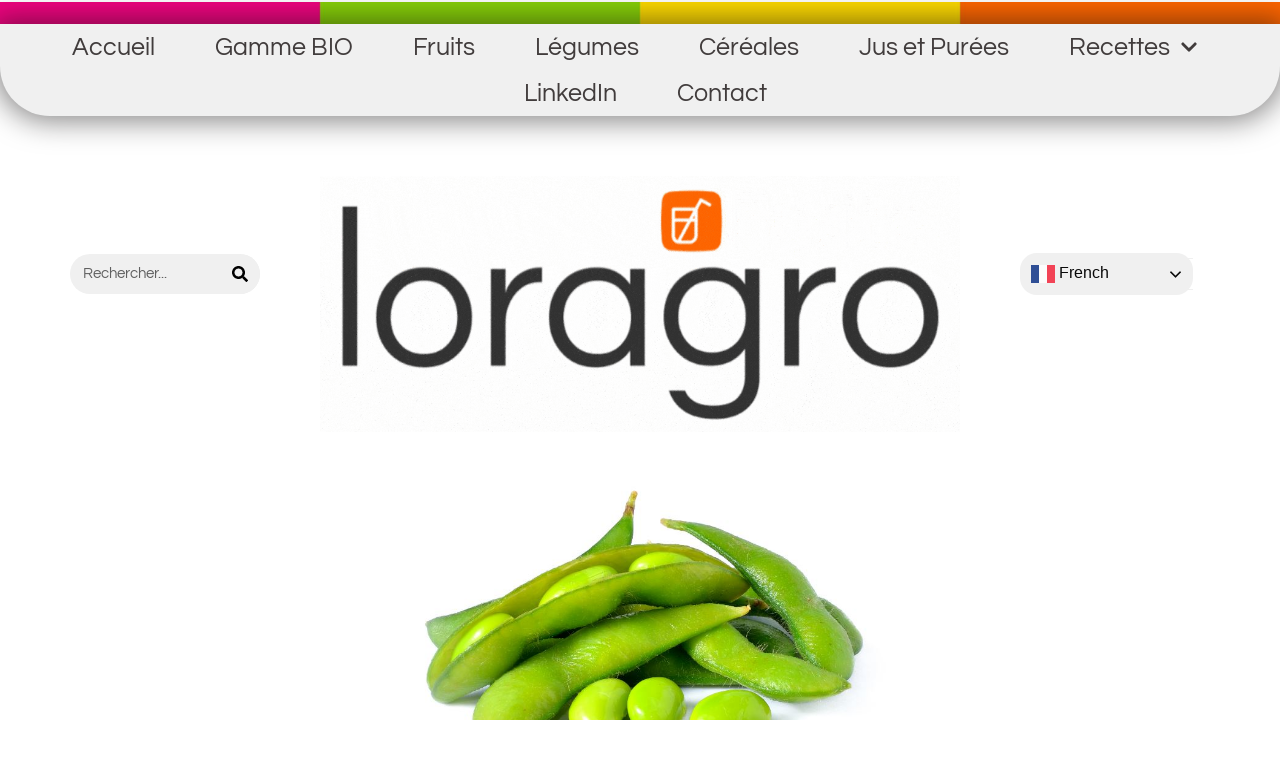

--- FILE ---
content_type: text/html; charset=UTF-8
request_url: https://loragro.fr/cereales-surgelees/edamame-surgele-iqf/
body_size: 23692
content:
<!doctype html>
<html lang="fr-FR">
<head>
	<meta charset="UTF-8">
	<meta name="viewport" content="width=device-width, initial-scale=1">
	<link rel="profile" href="https://gmpg.org/xfn/11">
	<!-- Statistics script Complianz GDPR/CCPA -->
						<script data-category="functional">
							(function(w,d,s,l,i){w[l]=w[l]||[];w[l].push({'gtm.start':
		new Date().getTime(),event:'gtm.js'});var f=d.getElementsByTagName(s)[0],
	j=d.createElement(s),dl=l!='dataLayer'?'&l='+l:'';j.async=true;j.src=
	'https://www.googletagmanager.com/gtm.js?id='+i+dl;f.parentNode.insertBefore(j,f);
})(window,document,'script','dataLayer','GTM-M5QB2SH');

const revokeListeners = [];
window.addRevokeListener = (callback) => {
	revokeListeners.push(callback);
};
document.addEventListener("cmplz_revoke", function (e) {
	cmplz_set_cookie('cmplz_consent_mode', 'revoked', false );
	revokeListeners.forEach((callback) => {
		callback();
	});
});

const consentListeners = [];
/**
 * Called from GTM template to set callback to be executed when user consent is provided.
 * @param callback
 */
window.addConsentUpdateListener = (callback) => {
	consentListeners.push(callback);
};
document.addEventListener("cmplz_fire_categories", function (e) {
	var consentedCategories = e.detail.categories;
	const consent = {
		'security_storage': "granted",
		'functionality_storage': "granted",
		'personalization_storage':  cmplz_in_array( 'preferences', consentedCategories ) ? 'granted' : 'denied',
		'analytics_storage':  cmplz_in_array( 'statistics', consentedCategories ) ? 'granted' : 'denied',
		'ad_storage': cmplz_in_array( 'marketing', consentedCategories ) ? 'granted' : 'denied',
		'ad_user_data': cmplz_in_array( 'marketing', consentedCategories ) ? 'granted' : 'denied',
		'ad_personalization': cmplz_in_array( 'marketing', consentedCategories ) ? 'granted' : 'denied',
	};

	//don't use automatic prefixing, as the TM template needs to be sure it's cmplz_.
	let consented = [];
	for (const [key, value] of Object.entries(consent)) {
		if (value === 'granted') {
			consented.push(key);
		}
	}
	cmplz_set_cookie('cmplz_consent_mode', consented.join(','), false );
	consentListeners.forEach((callback) => {
		callback(consent);
	});
});
						</script><meta name='robots' content='index, follow, max-image-preview:large, max-snippet:-1, max-video-preview:-1' />

	<!-- This site is optimized with the Yoast SEO plugin v25.6 - https://yoast.com/wordpress/plugins/seo/ -->
	<title>Les Édamamés Surgelés IQF | Loragro 20 ans</title>
	<meta name="description" content="Loragro, 20 ans de Grand Import. Description des Édamamés Surgelés IQF, Caractéristiques Techniques et Période de Récolte." />
	<link rel="canonical" href="https://loragro.fr/cereales-surgelees/edamame-surgele-iqf/" />
	<meta property="og:locale" content="fr_FR" />
	<meta property="og:type" content="article" />
	<meta property="og:title" content="Les Édamamés Surgelés IQF | Loragro 20 ans" />
	<meta property="og:description" content="Loragro, 20 ans de Grand Import. Description des Édamamés Surgelés IQF, Caractéristiques Techniques et Période de Récolte." />
	<meta property="og:url" content="https://loragro.fr/cereales-surgelees/edamame-surgele-iqf/" />
	<meta property="og:site_name" content="Loragro" />
	<meta property="article:published_time" content="2021-06-23T08:58:13+00:00" />
	<meta property="article:modified_time" content="2023-11-27T17:59:56+00:00" />
	<meta property="og:image" content="https://loragro.fr/wp-content/uploads/2021/06/mukimame-edamame.jpg" />
	<meta property="og:image:width" content="831" />
	<meta property="og:image:height" content="661" />
	<meta property="og:image:type" content="image/jpeg" />
	<meta name="author" content="Loragro2021" />
	<meta name="twitter:card" content="summary_large_image" />
	<meta name="twitter:title" content="Les Édamamés Surgelés IQF | Loragro 20 ans" />
	<meta name="twitter:description" content="Loragro, 20 ans de Grand Import. Description des Édamamés Surgelés IQF, Caractéristiques Techniques et Période de Récolte." />
	<meta name="twitter:image" content="https://loragro.fr/wp-content/uploads/2021/06/mukimame-edamame.jpg" />
	<script type="application/ld+json" class="yoast-schema-graph">{"@context":"https://schema.org","@graph":[{"@type":"TechArticle","@id":"https://loragro.fr/cereales-surgelees/edamame-surgele-iqf/#article","isPartOf":{"@id":"https://loragro.fr/cereales-surgelees/edamame-surgele-iqf/"},"author":{"name":"Loragro2021","@id":"https://loragro.fr/#/schema/person/f4a003cf9e44128abd0e6d5d64d776ea"},"headline":"Édamamé Surgelé IQF","datePublished":"2021-06-23T08:58:13+00:00","dateModified":"2023-11-27T17:59:56+00:00","mainEntityOfPage":{"@id":"https://loragro.fr/cereales-surgelees/edamame-surgele-iqf/"},"wordCount":253,"publisher":{"@id":"https://loragro.fr/#organization"},"articleSection":["Céréales Surgelées"],"inLanguage":"fr-FR"},{"@type":["WebPage","ItemPage"],"@id":"https://loragro.fr/cereales-surgelees/edamame-surgele-iqf/","url":"https://loragro.fr/cereales-surgelees/edamame-surgele-iqf/","name":"Les Édamamés Surgelés IQF | Loragro 20 ans","isPartOf":{"@id":"https://loragro.fr/#website"},"datePublished":"2021-06-23T08:58:13+00:00","dateModified":"2023-11-27T17:59:56+00:00","description":"Loragro, 20 ans de Grand Import. Description des Édamamés Surgelés IQF, Caractéristiques Techniques et Période de Récolte.","breadcrumb":{"@id":"https://loragro.fr/cereales-surgelees/edamame-surgele-iqf/#breadcrumb"},"inLanguage":"fr-FR","potentialAction":[{"@type":"ReadAction","target":["https://loragro.fr/cereales-surgelees/edamame-surgele-iqf/"]}]},{"@type":"BreadcrumbList","@id":"https://loragro.fr/cereales-surgelees/edamame-surgele-iqf/#breadcrumb","itemListElement":[{"@type":"ListItem","position":1,"name":"Accueil","item":"https://loragro.fr/"},{"@type":"ListItem","position":2,"name":"Céréales Surgelées","item":"https://loragro.fr/category/cereales-surgelees/"},{"@type":"ListItem","position":3,"name":"Édamamé Surgelé IQF"}]},{"@type":"WebSite","@id":"https://loragro.fr/#website","url":"https://loragro.fr/","name":"Loragro","description":"Grossiste Fruits et Légumes Surgelés","publisher":{"@id":"https://loragro.fr/#organization"},"potentialAction":[{"@type":"SearchAction","target":{"@type":"EntryPoint","urlTemplate":"https://loragro.fr/?s={search_term_string}"},"query-input":{"@type":"PropertyValueSpecification","valueRequired":true,"valueName":"search_term_string"}}],"inLanguage":"fr-FR"},{"@type":"Organization","@id":"https://loragro.fr/#organization","name":"LORAGRO","url":"https://loragro.fr/","logo":{"@type":"ImageObject","inLanguage":"fr-FR","@id":"https://loragro.fr/#/schema/logo/image/","url":"https://loragro.fr/wp-content/uploads/2021/05/LOGO-LORAGRO-Définitif-4-min.png","contentUrl":"https://loragro.fr/wp-content/uploads/2021/05/LOGO-LORAGRO-Définitif-4-min.png","width":2003,"height":793,"caption":"LORAGRO"},"image":{"@id":"https://loragro.fr/#/schema/logo/image/"}},{"@type":"Person","@id":"https://loragro.fr/#/schema/person/f4a003cf9e44128abd0e6d5d64d776ea","name":"Loragro2021","image":{"@type":"ImageObject","inLanguage":"fr-FR","@id":"https://loragro.fr/#/schema/person/image/","url":"https://secure.gravatar.com/avatar/0d4391265a47325a1e42606b988890b1f27cc76d0789319336af2a209bd70e04?s=96&d=mm&r=g","contentUrl":"https://secure.gravatar.com/avatar/0d4391265a47325a1e42606b988890b1f27cc76d0789319336af2a209bd70e04?s=96&d=mm&r=g","caption":"Loragro2021"},"sameAs":["https://loragro.fr"],"url":"https://loragro.fr/author/loragro2021/"}]}</script>
	<!-- / Yoast SEO plugin. -->


<link rel="alternate" type="application/rss+xml" title="Loragro &raquo; Flux" href="https://loragro.fr/feed/" />
<link rel="alternate" type="application/rss+xml" title="Loragro &raquo; Flux des commentaires" href="https://loragro.fr/comments/feed/" />
<link rel="alternate" type="application/rss+xml" title="Loragro &raquo; Édamamé Surgelé IQF Flux des commentaires" href="https://loragro.fr/cereales-surgelees/edamame-surgele-iqf/feed/" />
<link rel="alternate" title="oEmbed (JSON)" type="application/json+oembed" href="https://loragro.fr/wp-json/oembed/1.0/embed?url=https%3A%2F%2Floragro.fr%2Fcereales-surgelees%2Fedamame-surgele-iqf%2F" />
<link rel="alternate" title="oEmbed (XML)" type="text/xml+oembed" href="https://loragro.fr/wp-json/oembed/1.0/embed?url=https%3A%2F%2Floragro.fr%2Fcereales-surgelees%2Fedamame-surgele-iqf%2F&#038;format=xml" />
<style id='wp-img-auto-sizes-contain-inline-css'>
img:is([sizes=auto i],[sizes^="auto," i]){contain-intrinsic-size:3000px 1500px}
/*# sourceURL=wp-img-auto-sizes-contain-inline-css */
</style>
<link rel='stylesheet' id='bdt-uikit-css' href='https://loragro.fr/wp-content/plugins/bdthemes-element-pack-lite/assets/css/bdt-uikit.css?ver=3.13.1' media='all' />
<link rel='stylesheet' id='ep-helper-css' href='https://loragro.fr/wp-content/plugins/bdthemes-element-pack-lite/assets/css/ep-helper.css?ver=5.1.0' media='all' />
<style id='wp-emoji-styles-inline-css'>

	img.wp-smiley, img.emoji {
		display: inline !important;
		border: none !important;
		box-shadow: none !important;
		height: 1em !important;
		width: 1em !important;
		margin: 0 0.07em !important;
		vertical-align: -0.1em !important;
		background: none !important;
		padding: 0 !important;
	}
/*# sourceURL=wp-emoji-styles-inline-css */
</style>
<link rel='stylesheet' id='cmplz-general-css' href='https://loragro.fr/wp-content/plugins/complianz-gdpr-premium/assets/css/cookieblocker.min.css?ver=1753955081' media='all' />
<link rel='stylesheet' id='hello-elementor-css' href='https://loragro.fr/wp-content/themes/hello-elementor/assets/css/reset.css?ver=3.4.4' media='all' />
<link rel='stylesheet' id='hello-elementor-theme-style-css' href='https://loragro.fr/wp-content/themes/hello-elementor/assets/css/theme.css?ver=3.4.4' media='all' />
<link rel='stylesheet' id='hello-elementor-header-footer-css' href='https://loragro.fr/wp-content/themes/hello-elementor/assets/css/header-footer.css?ver=3.4.4' media='all' />
<link rel='stylesheet' id='elementor-frontend-css' href='https://loragro.fr/wp-content/plugins/elementor/assets/css/frontend.min.css?ver=3.30.4' media='all' />
<style id='elementor-frontend-inline-css'>
.elementor-kit-8{--e-global-color-primary:#6EC1E4;--e-global-color-secondary:#54595F;--e-global-color-text:#7A7A7A;--e-global-color-accent:#61CE70;--e-global-color-478a767:#000000;--e-global-color-5c782f4:#F00480;--e-global-color-0ea66a2:#87D108;--e-global-color-8df4e6a:#FEDA00;--e-global-color-d68d878:#FF6600;--e-global-color-1884745:#F0F0F0;--e-global-color-58f5e0e:#B0B0B0;--e-global-color-03f87b7:#000000;--e-global-color-f73aeea:#000000;--e-global-color-f6eff21:#413C3C;--e-global-color-3f9b990:#85200C;--e-global-typography-primary-font-family:"Questrial";--e-global-typography-primary-font-weight:400;--e-global-typography-secondary-font-family:"Questrial";--e-global-typography-secondary-font-weight:400;--e-global-typography-text-font-family:"Questrial";--e-global-typography-text-font-size:20px;--e-global-typography-text-font-weight:400;--e-global-typography-accent-font-family:"Questrial";--e-global-typography-accent-font-weight:500;color:var( --e-global-color-f6eff21 );font-family:var( --e-global-typography-primary-font-family ), Sans-serif;font-weight:var( --e-global-typography-primary-font-weight );}.elementor-kit-8 e-page-transition{background-color:#FFBC7D;}.elementor-kit-8 a{color:var( --e-global-color-5c782f4 );}.elementor-kit-8 h1{color:var( --e-global-color-f6eff21 );font-family:var( --e-global-typography-primary-font-family ), Sans-serif;font-weight:var( --e-global-typography-primary-font-weight );}.elementor-kit-8 h2{color:var( --e-global-color-f6eff21 );font-family:"Questrial", Sans-serif;font-weight:400;}.elementor-kit-8 h3{color:var( --e-global-color-f6eff21 );font-family:var( --e-global-typography-primary-font-family ), Sans-serif;font-weight:var( --e-global-typography-primary-font-weight );}.elementor-kit-8 button,.elementor-kit-8 input[type="button"],.elementor-kit-8 input[type="submit"],.elementor-kit-8 .elementor-button{text-shadow:0px 0px 0px rgba(0,0,0,0.3);color:#000000;}.elementor-section.elementor-section-boxed > .elementor-container{max-width:1140px;}.e-con{--container-max-width:1140px;}.elementor-widget:not(:last-child){margin-block-end:0px;}.elementor-element{--widgets-spacing:0px 0px;--widgets-spacing-row:0px;--widgets-spacing-column:0px;}{}h1.entry-title{display:var(--page-title-display);}@media(max-width:1024px){.elementor-section.elementor-section-boxed > .elementor-container{max-width:1024px;}.e-con{--container-max-width:1024px;}}@media(max-width:767px){.elementor-section.elementor-section-boxed > .elementor-container{max-width:767px;}.e-con{--container-max-width:767px;}}
.elementor-2705 .elementor-element.elementor-element-4e411e9 .elementor-repeater-item-5d35d8c .swiper-slide-bg{background-image:url(https://loragro.fr/wp-content/uploads/2021/06/mukimame-edamame.jpg);background-size:contain;}.elementor-2705 .elementor-element.elementor-element-4e411e9 .swiper-slide{transition-duration:calc(3000ms*1.2);height:405px;}.elementor-2705 .elementor-element.elementor-element-4e411e9 .swiper-slide-contents{max-width:66%;}.elementor-2705 .elementor-element.elementor-element-4e411e9 .swiper-slide-inner{text-align:center;}.elementor-2705 .elementor-element.elementor-element-4afa5c1{--spacer-size:15px;}.elementor-2705 .elementor-element.elementor-global-403 > .elementor-widget-container{margin:0px 0px 25px 0px;padding:6px 6px 6px 6px;border-style:solid;border-color:var( --e-global-color-f6eff21 );border-radius:25px 25px 25px 25px;}.elementor-2705 .elementor-element.elementor-global-403{text-align:center;}.elementor-2705 .elementor-element.elementor-global-403 .elementor-heading-title{font-family:"Questrial", Sans-serif;font-weight:500;text-shadow:0px 0px 0px rgba(0, 0, 0, 0.49);color:var( --e-global-color-f6eff21 );}.elementor-2705 .elementor-element.elementor-element-1f1b5ef > .elementor-widget-container{padding:5px 5px 5px 5px;}.elementor-2705 .elementor-element.elementor-element-1f1b5ef{text-align:center;}.elementor-2705 .elementor-element.elementor-element-1f1b5ef .elementor-heading-title{color:#85200C;}.elementor-2705 .elementor-element.elementor-element-4bbab13 > .elementor-widget-container{margin:10px 10px 10px 10px;}.elementor-2705 .elementor-element.elementor-element-4bbab13{text-align:center;}.elementor-2705 .elementor-element.elementor-element-9d2acb5 > .elementor-widget-container{padding:5px 5px 5px 5px;}.elementor-2705 .elementor-element.elementor-element-9d2acb5{text-align:center;}.elementor-2705 .elementor-element.elementor-element-9d2acb5 .elementor-heading-title{color:#85200C;}.elementor-2705 .elementor-element.elementor-element-3fab1fd > .elementor-widget-container{margin:10px 10px 10px 10px;}.elementor-2705 .elementor-element.elementor-element-3fab1fd{text-align:center;color:#000000;}.elementor-2705 .elementor-element.elementor-element-1d29de2 > .elementor-widget-container{padding:5px 5px 5px 5px;}.elementor-2705 .elementor-element.elementor-element-1d29de2{text-align:center;}.elementor-2705 .elementor-element.elementor-element-1d29de2 .elementor-heading-title{color:#85200C;}.elementor-2705 .elementor-element.elementor-element-ba47c40 > .elementor-widget-container{margin:10px 10px 10px 10px;}.elementor-2705 .elementor-element.elementor-element-ba47c40{text-align:center;}.elementor-2705 .elementor-element.elementor-element-d7fdeb1 .elementor-icon-wrapper{text-align:center;}.elementor-2705 .elementor-element.elementor-element-c07387c{text-align:center;}.elementor-2705 .elementor-element.elementor-element-0d9fd89 .elementor-icon-wrapper{text-align:center;}.elementor-2705 .elementor-element.elementor-element-4a92158{text-align:center;}.elementor-2705 .elementor-element.elementor-element-891aff1 > .elementor-widget-container{margin:3px 3px 3px 3px;}.elementor-2705 .elementor-element.elementor-element-891aff1 .elementor-icon-wrapper{text-align:center;}.elementor-2705 .elementor-element.elementor-element-52971b4{text-align:center;}.elementor-2705 .elementor-element.elementor-element-e6edbae .elementor-icon-wrapper{text-align:center;}.elementor-2705 .elementor-element.elementor-element-2ada1a1{text-align:center;}.elementor-2705 .elementor-element.elementor-element-67c8465 > .elementor-widget-container{margin:3px 3px 3px 3px;}.elementor-2705 .elementor-element.elementor-element-67c8465 .elementor-icon-wrapper{text-align:center;}.elementor-2705 .elementor-element.elementor-element-b164026{text-align:center;}.elementor-2705 .elementor-element.elementor-element-5d4599f .elementor-button{background-color:var( --e-global-color-1884745 );font-family:"Questrial", Sans-serif;font-size:23px;font-weight:600;text-transform:uppercase;letter-spacing:1.3px;box-shadow:0px 0px 12px 0px rgba(0, 0, 0, 0.53);border-radius:15px 15px 15px 15px;}.elementor-2705 .elementor-element.elementor-element-5d4599f .elementor-button:hover, .elementor-2705 .elementor-element.elementor-element-5d4599f .elementor-button:focus{background-color:var( --e-global-color-58f5e0e );}.elementor-2705 .elementor-element.elementor-element-a5a5c83 .elementor-button{background-color:var( --e-global-color-1884745 );font-family:"Questrial", Sans-serif;font-size:23px;font-weight:600;text-transform:uppercase;letter-spacing:1.3px;box-shadow:0px 0px 12px 0px rgba(0, 0, 0, 0.53);border-radius:15px 15px 15px 15px;}.elementor-2705 .elementor-element.elementor-element-a5a5c83 .elementor-button:hover, .elementor-2705 .elementor-element.elementor-element-a5a5c83 .elementor-button:focus{background-color:var( --e-global-color-58f5e0e );}.elementor-2705 .elementor-element.elementor-element-c921fb7{text-align:center;}.elementor-2705 .elementor-element.elementor-element-ae3bbb1{--spacer-size:40px;}:root{--page-title-display:none;}@media(max-width:767px){.elementor-2705 .elementor-element.elementor-element-4e411e9 .swiper-slide{height:200px;}.elementor-2705 .elementor-element.elementor-global-403 > .elementor-widget-container{margin:0px 0px 25px 0px;padding:7px 7px 7px 7px;}.elementor-2705 .elementor-element.elementor-global-403 .elementor-heading-title{font-size:40px;}}
.elementor-87 .elementor-element.elementor-element-8e6f2d0{margin-top:0px;margin-bottom:0px;padding:0px 0px 0px 0px;}.elementor-87 .elementor-element.elementor-element-399121c > .elementor-element-populated{transition:background 0.3s, border 0.3s, border-radius 0.3s, box-shadow 0.3s;}.elementor-87 .elementor-element.elementor-element-399121c > .elementor-element-populated > .elementor-background-overlay{transition:background 0.3s, border-radius 0.3s, opacity 0.3s;}.elementor-87 .elementor-element.elementor-element-598bed6 > .elementor-widget-container{background-color:#F0F0F0;border-radius:0px 0px 50px 50px;box-shadow:0px 0px 29px 5px rgba(15.74999999999999, 14.483152173913036, 14.483152173913036, 0.5);}.elementor-87 .elementor-element.elementor-element-598bed6.bdt-background-overlay-yes > .elementor-widget-container:before{transition:background 0.3s;}.elementor-87 .elementor-element.elementor-element-598bed6 .elementor-menu-toggle{margin:0 auto;}.elementor-87 .elementor-element.elementor-element-598bed6 .elementor-nav-menu .elementor-item{font-family:"Questrial", Sans-serif;font-size:25px;font-weight:500;}.elementor-87 .elementor-element.elementor-element-598bed6 .elementor-nav-menu--main .elementor-item{color:var( --e-global-color-f6eff21 );fill:var( --e-global-color-f6eff21 );}.elementor-87 .elementor-element.elementor-element-598bed6 .elementor-nav-menu--main .elementor-item:hover,
					.elementor-87 .elementor-element.elementor-element-598bed6 .elementor-nav-menu--main .elementor-item.elementor-item-active,
					.elementor-87 .elementor-element.elementor-element-598bed6 .elementor-nav-menu--main .elementor-item.highlighted,
					.elementor-87 .elementor-element.elementor-element-598bed6 .elementor-nav-menu--main .elementor-item:focus{color:#000000;}.elementor-87 .elementor-element.elementor-element-598bed6 .elementor-nav-menu--main:not(.e--pointer-framed) .elementor-item:before,
					.elementor-87 .elementor-element.elementor-element-598bed6 .elementor-nav-menu--main:not(.e--pointer-framed) .elementor-item:after{background-color:var( --e-global-color-58f5e0e );}.elementor-87 .elementor-element.elementor-element-598bed6 .e--pointer-framed .elementor-item:before,
					.elementor-87 .elementor-element.elementor-element-598bed6 .e--pointer-framed .elementor-item:after{border-color:var( --e-global-color-58f5e0e );}.elementor-87 .elementor-element.elementor-element-598bed6{--e-nav-menu-horizontal-menu-item-margin:calc( 20px / 2 );}.elementor-87 .elementor-element.elementor-element-598bed6 .elementor-nav-menu--main:not(.elementor-nav-menu--layout-horizontal) .elementor-nav-menu > li:not(:last-child){margin-bottom:20px;}.elementor-87 .elementor-element.elementor-element-598bed6 .elementor-nav-menu--dropdown a, .elementor-87 .elementor-element.elementor-element-598bed6 .elementor-menu-toggle{color:var( --e-global-color-f73aeea );fill:var( --e-global-color-f73aeea );}.elementor-87 .elementor-element.elementor-element-598bed6 .elementor-nav-menu--dropdown{background-color:var( --e-global-color-1884745 );}.elementor-87 .elementor-element.elementor-element-598bed6 .elementor-nav-menu--dropdown a:hover,
					.elementor-87 .elementor-element.elementor-element-598bed6 .elementor-nav-menu--dropdown a:focus,
					.elementor-87 .elementor-element.elementor-element-598bed6 .elementor-nav-menu--dropdown a.elementor-item-active,
					.elementor-87 .elementor-element.elementor-element-598bed6 .elementor-nav-menu--dropdown a.highlighted{background-color:var( --e-global-color-58f5e0e );}.elementor-87 .elementor-element.elementor-element-598bed6 div.elementor-menu-toggle{color:#33333380;}.elementor-87 .elementor-element.elementor-element-598bed6 div.elementor-menu-toggle svg{fill:#33333380;}.elementor-87 .elementor-element.elementor-element-fefc400{transition:background 0.3s, border 0.3s, border-radius 0.3s, box-shadow 0.3s;margin-top:0px;margin-bottom:0px;padding:0px 0px 0px 0px;z-index:0;}.elementor-87 .elementor-element.elementor-element-fefc400 > .elementor-background-overlay{transition:background 0.3s, border-radius 0.3s, opacity 0.3s;}.elementor-bc-flex-widget .elementor-87 .elementor-element.elementor-element-1a3532f.elementor-column .elementor-widget-wrap{align-items:center;}.elementor-87 .elementor-element.elementor-element-1a3532f.elementor-column.elementor-element[data-element_type="column"] > .elementor-widget-wrap.elementor-element-populated{align-content:center;align-items:center;}.elementor-87 .elementor-element.elementor-element-1a3532f.elementor-column > .elementor-widget-wrap{justify-content:center;}.elementor-87 .elementor-element.elementor-element-b6bd82a > .elementor-widget-container{border-radius:17px 17px 17px 17px;}.elementor-87 .elementor-element.elementor-element-b6bd82a .elementor-search-form__container{min-height:40px;}.elementor-87 .elementor-element.elementor-element-b6bd82a .elementor-search-form__submit{min-width:40px;--e-search-form-submit-text-color:#000000;background-color:var( --e-global-color-1884745 );}body:not(.rtl) .elementor-87 .elementor-element.elementor-element-b6bd82a .elementor-search-form__icon{padding-left:calc(40px / 3);}body.rtl .elementor-87 .elementor-element.elementor-element-b6bd82a .elementor-search-form__icon{padding-right:calc(40px / 3);}.elementor-87 .elementor-element.elementor-element-b6bd82a .elementor-search-form__input, .elementor-87 .elementor-element.elementor-element-b6bd82a.elementor-search-form--button-type-text .elementor-search-form__submit{padding-left:calc(40px / 3);padding-right:calc(40px / 3);}.elementor-87 .elementor-element.elementor-element-b6bd82a input[type="search"].elementor-search-form__input{font-family:"Questrial", Sans-serif;font-weight:400;}.elementor-87 .elementor-element.elementor-element-b6bd82a .elementor-search-form__input,
					.elementor-87 .elementor-element.elementor-element-b6bd82a .elementor-search-form__icon,
					.elementor-87 .elementor-element.elementor-element-b6bd82a .elementor-lightbox .dialog-lightbox-close-button,
					.elementor-87 .elementor-element.elementor-element-b6bd82a .elementor-lightbox .dialog-lightbox-close-button:hover,
					.elementor-87 .elementor-element.elementor-element-b6bd82a.elementor-search-form--skin-full_screen input[type="search"].elementor-search-form__input{color:#000000;fill:#000000;}.elementor-87 .elementor-element.elementor-element-b6bd82a:not(.elementor-search-form--skin-full_screen) .elementor-search-form__container{background-color:var( --e-global-color-1884745 );border-color:var( --e-global-color-58f5e0e );border-radius:20px;}.elementor-87 .elementor-element.elementor-element-b6bd82a.elementor-search-form--skin-full_screen input[type="search"].elementor-search-form__input{background-color:var( --e-global-color-1884745 );border-color:var( --e-global-color-58f5e0e );border-radius:20px;}.elementor-87 .elementor-element.elementor-element-b6bd82a .elementor-search-form__submit:hover{background-color:var( --e-global-color-58f5e0e );}.elementor-87 .elementor-element.elementor-element-b6bd82a .elementor-search-form__submit:focus{background-color:var( --e-global-color-58f5e0e );}.elementor-bc-flex-widget .elementor-87 .elementor-element.elementor-element-9768d87.elementor-column .elementor-widget-wrap{align-items:center;}.elementor-87 .elementor-element.elementor-element-9768d87.elementor-column.elementor-element[data-element_type="column"] > .elementor-widget-wrap.elementor-element-populated{align-content:center;align-items:center;}.elementor-87 .elementor-element.elementor-element-9768d87 > .elementor-element-populated{margin:0px 0px 0px 0px;--e-column-margin-right:0px;--e-column-margin-left:0px;}.elementor-87 .elementor-element.elementor-element-ddb2e44 > .elementor-widget-container{margin:60px 60px 0px 60px;padding:0px 0px 0px 0px;}.elementor-bc-flex-widget .elementor-87 .elementor-element.elementor-element-01c5031.elementor-column .elementor-widget-wrap{align-items:center;}.elementor-87 .elementor-element.elementor-element-01c5031.elementor-column.elementor-element[data-element_type="column"] > .elementor-widget-wrap.elementor-element-populated{align-content:center;align-items:center;}.elementor-87 .elementor-element.elementor-element-01c5031 > .elementor-widget-wrap > .elementor-widget:not(.elementor-widget__width-auto):not(.elementor-widget__width-initial):not(:last-child):not(.elementor-absolute){margin-bottom:20px;}.elementor-87 .elementor-element.elementor-element-2e17306 > .elementor-widget-container{margin:0px 0px 0px 0px;padding:0px 0px 0px 0px;}.elementor-theme-builder-content-area{height:400px;}.elementor-location-header:before, .elementor-location-footer:before{content:"";display:table;clear:both;}@media(max-width:767px){.elementor-87 .elementor-element.elementor-element-598bed6 > .elementor-widget-container{margin:0px 0px 8px -1px;}.elementor-87 .elementor-element.elementor-element-598bed6{--nav-menu-icon-size:33px;}.elementor-87 .elementor-element.elementor-element-598bed6 .elementor-menu-toggle{border-width:3px;border-radius:12px;}.elementor-87 .elementor-element.elementor-element-fefc400{margin-top:0px;margin-bottom:20px;}.elementor-87 .elementor-element.elementor-element-1a3532f > .elementor-element-populated{margin:25px 25px 25px 25px;--e-column-margin-right:25px;--e-column-margin-left:25px;}.elementor-87 .elementor-element.elementor-element-ddb2e44 > .elementor-widget-container{margin:0px 0px 0px 0px;}.elementor-87 .elementor-element.elementor-element-3da5241 > .elementor-widget-container{margin:10px 0px 0px 0px;padding:0px 10px 0px 10px;}.elementor-87 .elementor-element.elementor-element-3da5241 img{width:100%;}.elementor-87 .elementor-element.elementor-element-01c5031.elementor-column > .elementor-widget-wrap{justify-content:center;}.elementor-87 .elementor-element.elementor-element-01c5031 > .elementor-element-populated{margin:10% 0% 0% 30%;--e-column-margin-right:0%;--e-column-margin-left:30%;}.elementor-87 .elementor-element.elementor-element-2e17306{z-index:0;}}/* Start custom CSS for shortcode, class: .elementor-element-2e17306 */.switcher.notranslate{ border-radius: 20px;
    width: 180px;
    line-height: 30px 
}/* End custom CSS */
.elementor-206 .elementor-element.elementor-element-845931c > .elementor-container > .elementor-column > .elementor-widget-wrap{align-content:flex-end;align-items:flex-end;}.elementor-206 .elementor-element.elementor-element-845931c:not(.elementor-motion-effects-element-type-background), .elementor-206 .elementor-element.elementor-element-845931c > .elementor-motion-effects-container > .elementor-motion-effects-layer{background-color:var( --e-global-color-1884745 );}.elementor-206 .elementor-element.elementor-element-845931c, .elementor-206 .elementor-element.elementor-element-845931c > .elementor-background-overlay{border-radius:50px 050px 0px 0px;}.elementor-206 .elementor-element.elementor-element-845931c{box-shadow:0px 0px 29px 0px rgba(0,0,0,0.5);transition:background 0.3s, border 0.3s, border-radius 0.3s, box-shadow 0.3s;margin-top:0px;margin-bottom:0px;padding:0px 0px 0px 0px;}.elementor-206 .elementor-element.elementor-element-845931c > .elementor-background-overlay{transition:background 0.3s, border-radius 0.3s, opacity 0.3s;}.elementor-206 .elementor-element.elementor-element-45a1f61 > .elementor-element-populated{margin:0px 0px 0px 0px;--e-column-margin-right:0px;--e-column-margin-left:0px;padding:0px 0px 0px 0px;}.elementor-206 .elementor-element.elementor-element-642ae9c > .elementor-widget-container{margin:0px 0px 0px 0px;}.elementor-206 .elementor-element.elementor-element-642ae9c{text-align:center;}.elementor-206 .elementor-element.elementor-element-22d19e9 > .elementor-widget-container{margin:0px 0px 0px 0px;}.elementor-206 .elementor-element.elementor-element-22d19e9 .elementor-icon-list-icon i{transition:color 0.3s;}.elementor-206 .elementor-element.elementor-element-22d19e9 .elementor-icon-list-icon svg{transition:fill 0.3s;}.elementor-206 .elementor-element.elementor-element-22d19e9{--e-icon-list-icon-size:14px;--icon-vertical-offset:0px;}.elementor-206 .elementor-element.elementor-element-22d19e9 .elementor-icon-list-item > .elementor-icon-list-text, .elementor-206 .elementor-element.elementor-element-22d19e9 .elementor-icon-list-item > a{font-family:"Questrial", Sans-serif;font-size:15px;font-weight:400;}.elementor-206 .elementor-element.elementor-element-22d19e9 .elementor-icon-list-text{color:var( --e-global-color-f6eff21 );transition:color 0.3s;}.elementor-206 .elementor-element.elementor-element-22d19e9 .elementor-icon-list-item:hover .elementor-icon-list-text{color:var( --e-global-color-58f5e0e );}.elementor-206 .elementor-element.elementor-element-1b42f30 > .elementor-widget-container{margin:1px 0px 20px 0px;padding:0px 0px 0px 0px;}.elementor-206 .elementor-element.elementor-element-1b42f30{z-index:0;--e-icon-list-icon-size:14px;--icon-vertical-offset:0px;}.elementor-206 .elementor-element.elementor-element-1b42f30 .elementor-icon-list-icon i{transition:color 0.3s;}.elementor-206 .elementor-element.elementor-element-1b42f30 .elementor-icon-list-icon svg{transition:fill 0.3s;}.elementor-206 .elementor-element.elementor-element-1b42f30 .elementor-icon-list-item > .elementor-icon-list-text, .elementor-206 .elementor-element.elementor-element-1b42f30 .elementor-icon-list-item > a{font-family:"Questrial", Sans-serif;font-weight:400;}.elementor-206 .elementor-element.elementor-element-1b42f30 .elementor-icon-list-text{color:var( --e-global-color-f6eff21 );transition:color 0.3s;}.elementor-206 .elementor-element.elementor-element-1b42f30 .elementor-icon-list-item:hover .elementor-icon-list-text{color:var( --e-global-color-58f5e0e );}.elementor-206 .elementor-element.elementor-element-f5676cd > .elementor-element-populated{margin:0px 0px 0px 0px;--e-column-margin-right:0px;--e-column-margin-left:0px;padding:0px 0px 0px 0px;}.elementor-206 .elementor-element.elementor-element-adfc8ef > .elementor-widget-container{margin:0px 0px 27px 0px;}.elementor-206 .elementor-element.elementor-element-adfc8ef .elementor-icon-list-icon i{color:#6EC1E4;transition:color 0.3s;}.elementor-206 .elementor-element.elementor-element-adfc8ef .elementor-icon-list-icon svg{fill:#6EC1E4;transition:fill 0.3s;}.elementor-206 .elementor-element.elementor-element-adfc8ef{--e-icon-list-icon-size:14px;--icon-vertical-offset:0px;}.elementor-206 .elementor-element.elementor-element-adfc8ef .elementor-icon-list-item > .elementor-icon-list-text, .elementor-206 .elementor-element.elementor-element-adfc8ef .elementor-icon-list-item > a{font-family:"Questrial", Sans-serif;font-weight:400;}.elementor-206 .elementor-element.elementor-element-adfc8ef .elementor-icon-list-text{color:var( --e-global-color-f6eff21 );transition:color 0.3s;}.elementor-206 .elementor-element.elementor-element-adfc8ef .elementor-icon-list-item:hover .elementor-icon-list-text{color:var( --e-global-color-58f5e0e );}.elementor-206 .elementor-element.elementor-element-87c494f img{width:100%;max-width:100%;height:27px;}.elementor-theme-builder-content-area{height:400px;}.elementor-location-header:before, .elementor-location-footer:before{content:"";display:table;clear:both;}@media(max-width:767px){.elementor-206 .elementor-element.elementor-element-642ae9c > .elementor-widget-container{margin:10px 0px 0px 0px;}.elementor-206 .elementor-element.elementor-element-642ae9c img{width:56%;}.elementor-206 .elementor-element.elementor-element-344b2fe > .elementor-element-populated{margin:-9px 0px -17px 0px;--e-column-margin-right:0px;--e-column-margin-left:0px;}.elementor-206 .elementor-element.elementor-element-22d19e9 > .elementor-widget-container{margin:0px 0px 0px 0px;padding:0px 0px 0px 0px;}.elementor-206 .elementor-element.elementor-element-22d19e9 .elementor-icon-list-item > .elementor-icon-list-text, .elementor-206 .elementor-element.elementor-element-22d19e9 .elementor-icon-list-item > a{font-size:24px;}.elementor-206 .elementor-element.elementor-element-1b42f30 > .elementor-widget-container{margin:0px 0px 0px 0px;padding:0px 0px 0px 0px;}.elementor-206 .elementor-element.elementor-element-1b42f30 .elementor-icon-list-item > .elementor-icon-list-text, .elementor-206 .elementor-element.elementor-element-1b42f30 .elementor-icon-list-item > a{font-size:24px;}.elementor-206 .elementor-element.elementor-element-adfc8ef > .elementor-widget-container{margin:0px 0px 0px 0px;padding:0px 0px 0px 0px;}.elementor-206 .elementor-element.elementor-element-adfc8ef .elementor-icon-list-item > .elementor-icon-list-text, .elementor-206 .elementor-element.elementor-element-adfc8ef .elementor-icon-list-item > a{font-size:24px;}}
/*# sourceURL=elementor-frontend-inline-css */
</style>
<link rel='stylesheet' id='widget-image-css' href='https://loragro.fr/wp-content/plugins/elementor/assets/css/widget-image.min.css?ver=3.30.4' media='all' />
<link rel='stylesheet' id='widget-nav-menu-css' href='https://loragro.fr/wp-content/plugins/elementor-pro/assets/css/widget-nav-menu.min.css?ver=3.29.2' media='all' />
<link rel='stylesheet' id='e-sticky-css' href='https://loragro.fr/wp-content/plugins/elementor-pro/assets/css/modules/sticky.min.css?ver=3.29.2' media='all' />
<link rel='stylesheet' id='widget-search-form-css' href='https://loragro.fr/wp-content/plugins/elementor-pro/assets/css/widget-search-form.min.css?ver=3.29.2' media='all' />
<link rel='stylesheet' id='widget-icon-list-css' href='https://loragro.fr/wp-content/plugins/elementor/assets/css/widget-icon-list.min.css?ver=3.30.4' media='all' />
<link rel='stylesheet' id='e-animation-fadeInUp-css' href='https://loragro.fr/wp-content/plugins/elementor/assets/lib/animations/styles/fadeInUp.min.css?ver=3.30.4' media='all' />
<link rel='stylesheet' id='swiper-css' href='https://loragro.fr/wp-content/plugins/elementor/assets/lib/swiper/v8/css/swiper.min.css?ver=8.4.5' media='all' />
<link rel='stylesheet' id='e-swiper-css' href='https://loragro.fr/wp-content/plugins/elementor/assets/css/conditionals/e-swiper.min.css?ver=3.30.4' media='all' />
<link rel='stylesheet' id='widget-slides-css' href='https://loragro.fr/wp-content/plugins/elementor-pro/assets/css/widget-slides.min.css?ver=3.29.2' media='all' />
<link rel='stylesheet' id='widget-spacer-css' href='https://loragro.fr/wp-content/plugins/elementor/assets/css/widget-spacer.min.css?ver=3.30.4' media='all' />
<link rel='stylesheet' id='e-animation-zoomIn-css' href='https://loragro.fr/wp-content/plugins/elementor/assets/lib/animations/styles/zoomIn.min.css?ver=3.30.4' media='all' />
<link rel='stylesheet' id='widget-heading-css' href='https://loragro.fr/wp-content/plugins/elementor/assets/css/widget-heading.min.css?ver=3.30.4' media='all' />
<link rel='stylesheet' id='widget-breadcrumbs-css' href='https://loragro.fr/wp-content/plugins/elementor-pro/assets/css/widget-breadcrumbs.min.css?ver=3.29.2' media='all' />
<link rel='stylesheet' id='elementor-gf-local-questrial-css' href='https://loragro.fr/wp-content/uploads/elementor/google-fonts/css/questrial.css?ver=1745844608' media='all' />
<script src="https://loragro.fr/wp-includes/js/jquery/jquery.min.js?ver=3.7.1" id="jquery-core-js"></script>
<script src="https://loragro.fr/wp-includes/js/jquery/jquery-migrate.min.js?ver=3.4.1" id="jquery-migrate-js"></script>
<link rel="https://api.w.org/" href="https://loragro.fr/wp-json/" /><link rel="alternate" title="JSON" type="application/json" href="https://loragro.fr/wp-json/wp/v2/posts/2705" /><link rel="EditURI" type="application/rsd+xml" title="RSD" href="https://loragro.fr/xmlrpc.php?rsd" />
<meta name="generator" content="WordPress 6.9" />
<link rel='shortlink' href='https://loragro.fr/?p=2705' />
			<style>.cmplz-hidden {
					display: none !important;
				}</style><meta name="generator" content="Elementor 3.30.4; features: e_font_icon_svg, additional_custom_breakpoints; settings: css_print_method-internal, google_font-enabled, font_display-auto">
			<style>
				.e-con.e-parent:nth-of-type(n+4):not(.e-lazyloaded):not(.e-no-lazyload),
				.e-con.e-parent:nth-of-type(n+4):not(.e-lazyloaded):not(.e-no-lazyload) * {
					background-image: none !important;
				}
				@media screen and (max-height: 1024px) {
					.e-con.e-parent:nth-of-type(n+3):not(.e-lazyloaded):not(.e-no-lazyload),
					.e-con.e-parent:nth-of-type(n+3):not(.e-lazyloaded):not(.e-no-lazyload) * {
						background-image: none !important;
					}
				}
				@media screen and (max-height: 640px) {
					.e-con.e-parent:nth-of-type(n+2):not(.e-lazyloaded):not(.e-no-lazyload),
					.e-con.e-parent:nth-of-type(n+2):not(.e-lazyloaded):not(.e-no-lazyload) * {
						background-image: none !important;
					}
				}
			</style>
			<link rel="icon" href="https://loragro.fr/wp-content/uploads/2021/09/cropped-PICTO-FRUITS-min-32x32.jpg" sizes="32x32" />
<link rel="icon" href="https://loragro.fr/wp-content/uploads/2021/09/cropped-PICTO-FRUITS-min-192x192.jpg" sizes="192x192" />
<link rel="apple-touch-icon" href="https://loragro.fr/wp-content/uploads/2021/09/cropped-PICTO-FRUITS-min-180x180.jpg" />
<meta name="msapplication-TileImage" content="https://loragro.fr/wp-content/uploads/2021/09/cropped-PICTO-FRUITS-min-270x270.jpg" />
		<style id="wp-custom-css">
			div.gt_selected{border-radius: 17px 17px 17px 17px;
padding: 5px}

main#content.site-main {  display: grid;
  place-items: center;
  ;
}r}		</style>
		<style id='global-styles-inline-css'>
:root{--wp--preset--aspect-ratio--square: 1;--wp--preset--aspect-ratio--4-3: 4/3;--wp--preset--aspect-ratio--3-4: 3/4;--wp--preset--aspect-ratio--3-2: 3/2;--wp--preset--aspect-ratio--2-3: 2/3;--wp--preset--aspect-ratio--16-9: 16/9;--wp--preset--aspect-ratio--9-16: 9/16;--wp--preset--color--black: #000000;--wp--preset--color--cyan-bluish-gray: #abb8c3;--wp--preset--color--white: #ffffff;--wp--preset--color--pale-pink: #f78da7;--wp--preset--color--vivid-red: #cf2e2e;--wp--preset--color--luminous-vivid-orange: #ff6900;--wp--preset--color--luminous-vivid-amber: #fcb900;--wp--preset--color--light-green-cyan: #7bdcb5;--wp--preset--color--vivid-green-cyan: #00d084;--wp--preset--color--pale-cyan-blue: #8ed1fc;--wp--preset--color--vivid-cyan-blue: #0693e3;--wp--preset--color--vivid-purple: #9b51e0;--wp--preset--gradient--vivid-cyan-blue-to-vivid-purple: linear-gradient(135deg,rgb(6,147,227) 0%,rgb(155,81,224) 100%);--wp--preset--gradient--light-green-cyan-to-vivid-green-cyan: linear-gradient(135deg,rgb(122,220,180) 0%,rgb(0,208,130) 100%);--wp--preset--gradient--luminous-vivid-amber-to-luminous-vivid-orange: linear-gradient(135deg,rgb(252,185,0) 0%,rgb(255,105,0) 100%);--wp--preset--gradient--luminous-vivid-orange-to-vivid-red: linear-gradient(135deg,rgb(255,105,0) 0%,rgb(207,46,46) 100%);--wp--preset--gradient--very-light-gray-to-cyan-bluish-gray: linear-gradient(135deg,rgb(238,238,238) 0%,rgb(169,184,195) 100%);--wp--preset--gradient--cool-to-warm-spectrum: linear-gradient(135deg,rgb(74,234,220) 0%,rgb(151,120,209) 20%,rgb(207,42,186) 40%,rgb(238,44,130) 60%,rgb(251,105,98) 80%,rgb(254,248,76) 100%);--wp--preset--gradient--blush-light-purple: linear-gradient(135deg,rgb(255,206,236) 0%,rgb(152,150,240) 100%);--wp--preset--gradient--blush-bordeaux: linear-gradient(135deg,rgb(254,205,165) 0%,rgb(254,45,45) 50%,rgb(107,0,62) 100%);--wp--preset--gradient--luminous-dusk: linear-gradient(135deg,rgb(255,203,112) 0%,rgb(199,81,192) 50%,rgb(65,88,208) 100%);--wp--preset--gradient--pale-ocean: linear-gradient(135deg,rgb(255,245,203) 0%,rgb(182,227,212) 50%,rgb(51,167,181) 100%);--wp--preset--gradient--electric-grass: linear-gradient(135deg,rgb(202,248,128) 0%,rgb(113,206,126) 100%);--wp--preset--gradient--midnight: linear-gradient(135deg,rgb(2,3,129) 0%,rgb(40,116,252) 100%);--wp--preset--font-size--small: 13px;--wp--preset--font-size--medium: 20px;--wp--preset--font-size--large: 36px;--wp--preset--font-size--x-large: 42px;--wp--preset--spacing--20: 0.44rem;--wp--preset--spacing--30: 0.67rem;--wp--preset--spacing--40: 1rem;--wp--preset--spacing--50: 1.5rem;--wp--preset--spacing--60: 2.25rem;--wp--preset--spacing--70: 3.38rem;--wp--preset--spacing--80: 5.06rem;--wp--preset--shadow--natural: 6px 6px 9px rgba(0, 0, 0, 0.2);--wp--preset--shadow--deep: 12px 12px 50px rgba(0, 0, 0, 0.4);--wp--preset--shadow--sharp: 6px 6px 0px rgba(0, 0, 0, 0.2);--wp--preset--shadow--outlined: 6px 6px 0px -3px rgb(255, 255, 255), 6px 6px rgb(0, 0, 0);--wp--preset--shadow--crisp: 6px 6px 0px rgb(0, 0, 0);}:root { --wp--style--global--content-size: 800px;--wp--style--global--wide-size: 1200px; }:where(body) { margin: 0; }.wp-site-blocks > .alignleft { float: left; margin-right: 2em; }.wp-site-blocks > .alignright { float: right; margin-left: 2em; }.wp-site-blocks > .aligncenter { justify-content: center; margin-left: auto; margin-right: auto; }:where(.wp-site-blocks) > * { margin-block-start: 24px; margin-block-end: 0; }:where(.wp-site-blocks) > :first-child { margin-block-start: 0; }:where(.wp-site-blocks) > :last-child { margin-block-end: 0; }:root { --wp--style--block-gap: 24px; }:root :where(.is-layout-flow) > :first-child{margin-block-start: 0;}:root :where(.is-layout-flow) > :last-child{margin-block-end: 0;}:root :where(.is-layout-flow) > *{margin-block-start: 24px;margin-block-end: 0;}:root :where(.is-layout-constrained) > :first-child{margin-block-start: 0;}:root :where(.is-layout-constrained) > :last-child{margin-block-end: 0;}:root :where(.is-layout-constrained) > *{margin-block-start: 24px;margin-block-end: 0;}:root :where(.is-layout-flex){gap: 24px;}:root :where(.is-layout-grid){gap: 24px;}.is-layout-flow > .alignleft{float: left;margin-inline-start: 0;margin-inline-end: 2em;}.is-layout-flow > .alignright{float: right;margin-inline-start: 2em;margin-inline-end: 0;}.is-layout-flow > .aligncenter{margin-left: auto !important;margin-right: auto !important;}.is-layout-constrained > .alignleft{float: left;margin-inline-start: 0;margin-inline-end: 2em;}.is-layout-constrained > .alignright{float: right;margin-inline-start: 2em;margin-inline-end: 0;}.is-layout-constrained > .aligncenter{margin-left: auto !important;margin-right: auto !important;}.is-layout-constrained > :where(:not(.alignleft):not(.alignright):not(.alignfull)){max-width: var(--wp--style--global--content-size);margin-left: auto !important;margin-right: auto !important;}.is-layout-constrained > .alignwide{max-width: var(--wp--style--global--wide-size);}body .is-layout-flex{display: flex;}.is-layout-flex{flex-wrap: wrap;align-items: center;}.is-layout-flex > :is(*, div){margin: 0;}body .is-layout-grid{display: grid;}.is-layout-grid > :is(*, div){margin: 0;}body{padding-top: 0px;padding-right: 0px;padding-bottom: 0px;padding-left: 0px;}a:where(:not(.wp-element-button)){text-decoration: underline;}:root :where(.wp-element-button, .wp-block-button__link){background-color: #32373c;border-width: 0;color: #fff;font-family: inherit;font-size: inherit;font-style: inherit;font-weight: inherit;letter-spacing: inherit;line-height: inherit;padding-top: calc(0.667em + 2px);padding-right: calc(1.333em + 2px);padding-bottom: calc(0.667em + 2px);padding-left: calc(1.333em + 2px);text-decoration: none;text-transform: inherit;}.has-black-color{color: var(--wp--preset--color--black) !important;}.has-cyan-bluish-gray-color{color: var(--wp--preset--color--cyan-bluish-gray) !important;}.has-white-color{color: var(--wp--preset--color--white) !important;}.has-pale-pink-color{color: var(--wp--preset--color--pale-pink) !important;}.has-vivid-red-color{color: var(--wp--preset--color--vivid-red) !important;}.has-luminous-vivid-orange-color{color: var(--wp--preset--color--luminous-vivid-orange) !important;}.has-luminous-vivid-amber-color{color: var(--wp--preset--color--luminous-vivid-amber) !important;}.has-light-green-cyan-color{color: var(--wp--preset--color--light-green-cyan) !important;}.has-vivid-green-cyan-color{color: var(--wp--preset--color--vivid-green-cyan) !important;}.has-pale-cyan-blue-color{color: var(--wp--preset--color--pale-cyan-blue) !important;}.has-vivid-cyan-blue-color{color: var(--wp--preset--color--vivid-cyan-blue) !important;}.has-vivid-purple-color{color: var(--wp--preset--color--vivid-purple) !important;}.has-black-background-color{background-color: var(--wp--preset--color--black) !important;}.has-cyan-bluish-gray-background-color{background-color: var(--wp--preset--color--cyan-bluish-gray) !important;}.has-white-background-color{background-color: var(--wp--preset--color--white) !important;}.has-pale-pink-background-color{background-color: var(--wp--preset--color--pale-pink) !important;}.has-vivid-red-background-color{background-color: var(--wp--preset--color--vivid-red) !important;}.has-luminous-vivid-orange-background-color{background-color: var(--wp--preset--color--luminous-vivid-orange) !important;}.has-luminous-vivid-amber-background-color{background-color: var(--wp--preset--color--luminous-vivid-amber) !important;}.has-light-green-cyan-background-color{background-color: var(--wp--preset--color--light-green-cyan) !important;}.has-vivid-green-cyan-background-color{background-color: var(--wp--preset--color--vivid-green-cyan) !important;}.has-pale-cyan-blue-background-color{background-color: var(--wp--preset--color--pale-cyan-blue) !important;}.has-vivid-cyan-blue-background-color{background-color: var(--wp--preset--color--vivid-cyan-blue) !important;}.has-vivid-purple-background-color{background-color: var(--wp--preset--color--vivid-purple) !important;}.has-black-border-color{border-color: var(--wp--preset--color--black) !important;}.has-cyan-bluish-gray-border-color{border-color: var(--wp--preset--color--cyan-bluish-gray) !important;}.has-white-border-color{border-color: var(--wp--preset--color--white) !important;}.has-pale-pink-border-color{border-color: var(--wp--preset--color--pale-pink) !important;}.has-vivid-red-border-color{border-color: var(--wp--preset--color--vivid-red) !important;}.has-luminous-vivid-orange-border-color{border-color: var(--wp--preset--color--luminous-vivid-orange) !important;}.has-luminous-vivid-amber-border-color{border-color: var(--wp--preset--color--luminous-vivid-amber) !important;}.has-light-green-cyan-border-color{border-color: var(--wp--preset--color--light-green-cyan) !important;}.has-vivid-green-cyan-border-color{border-color: var(--wp--preset--color--vivid-green-cyan) !important;}.has-pale-cyan-blue-border-color{border-color: var(--wp--preset--color--pale-cyan-blue) !important;}.has-vivid-cyan-blue-border-color{border-color: var(--wp--preset--color--vivid-cyan-blue) !important;}.has-vivid-purple-border-color{border-color: var(--wp--preset--color--vivid-purple) !important;}.has-vivid-cyan-blue-to-vivid-purple-gradient-background{background: var(--wp--preset--gradient--vivid-cyan-blue-to-vivid-purple) !important;}.has-light-green-cyan-to-vivid-green-cyan-gradient-background{background: var(--wp--preset--gradient--light-green-cyan-to-vivid-green-cyan) !important;}.has-luminous-vivid-amber-to-luminous-vivid-orange-gradient-background{background: var(--wp--preset--gradient--luminous-vivid-amber-to-luminous-vivid-orange) !important;}.has-luminous-vivid-orange-to-vivid-red-gradient-background{background: var(--wp--preset--gradient--luminous-vivid-orange-to-vivid-red) !important;}.has-very-light-gray-to-cyan-bluish-gray-gradient-background{background: var(--wp--preset--gradient--very-light-gray-to-cyan-bluish-gray) !important;}.has-cool-to-warm-spectrum-gradient-background{background: var(--wp--preset--gradient--cool-to-warm-spectrum) !important;}.has-blush-light-purple-gradient-background{background: var(--wp--preset--gradient--blush-light-purple) !important;}.has-blush-bordeaux-gradient-background{background: var(--wp--preset--gradient--blush-bordeaux) !important;}.has-luminous-dusk-gradient-background{background: var(--wp--preset--gradient--luminous-dusk) !important;}.has-pale-ocean-gradient-background{background: var(--wp--preset--gradient--pale-ocean) !important;}.has-electric-grass-gradient-background{background: var(--wp--preset--gradient--electric-grass) !important;}.has-midnight-gradient-background{background: var(--wp--preset--gradient--midnight) !important;}.has-small-font-size{font-size: var(--wp--preset--font-size--small) !important;}.has-medium-font-size{font-size: var(--wp--preset--font-size--medium) !important;}.has-large-font-size{font-size: var(--wp--preset--font-size--large) !important;}.has-x-large-font-size{font-size: var(--wp--preset--font-size--x-large) !important;}
/*# sourceURL=global-styles-inline-css */
</style>
<meta name="generator" content="WP Rocket 3.18.3" data-wpr-features="wpr_desktop" /></head>
<body data-cmplz=2 class="wp-singular post-template-default single single-post postid-2705 single-format-standard wp-custom-logo wp-embed-responsive wp-theme-hello-elementor hello-elementor-default elementor-default elementor-kit-8 elementor-page elementor-page-2705 elementor-page-323">


<a class="skip-link screen-reader-text" href="#content">Aller au contenu</a>

		<div data-rocket-location-hash="6432e20406792eb347382655b888ef6d" data-elementor-type="header" data-elementor-id="87" class="elementor elementor-87 elementor-location-header" data-elementor-post-type="elementor_library">
					<section class="elementor-section elementor-top-section elementor-element elementor-element-8e6f2d0 elementor-section-full_width elementor-section-height-default elementor-section-height-default" data-id="8e6f2d0" data-element_type="section" data-settings="{&quot;sticky&quot;:&quot;top&quot;,&quot;sticky_on&quot;:[&quot;desktop&quot;,&quot;tablet&quot;,&quot;mobile&quot;],&quot;sticky_offset&quot;:0,&quot;sticky_effects_offset&quot;:0,&quot;sticky_anchor_link_offset&quot;:0}">
						<div data-rocket-location-hash="0b3376bad69c5a64f5d59c7096455786" class="elementor-container elementor-column-gap-no">
					<div class="elementor-column elementor-col-100 elementor-top-column elementor-element elementor-element-399121c" data-id="399121c" data-element_type="column" data-settings="{&quot;background_background&quot;:&quot;classic&quot;}">
			<div class="elementor-widget-wrap elementor-element-populated">
						<div class="elementor-element elementor-element-8a99d47 elementor-hidden-desktop elementor-hidden-tablet elementor-widget elementor-widget-image" data-id="8a99d47" data-element_type="widget" data-widget_type="image.default">
				<div class="elementor-widget-container">
															<img src="https://loragro.fr/wp-content/uploads/elementor/thumbs/412-q5n3rno65bw36j9mu2016655m2azob013o6u1kiqsa.jpg" title="412" alt="412" loading="lazy" />															</div>
				</div>
				<div class="elementor-element elementor-element-75fa901 elementor-hidden-mobile elementor-widget elementor-widget-image" data-id="75fa901" data-element_type="widget" data-widget_type="image.default">
				<div class="elementor-widget-container">
															<img src="https://loragro.fr/wp-content/uploads/elementor/thumbs/1037-scaled-q5n268pqfdlkxgnmq6iy26bb1x639dbb3zfuqbe7ou.jpg" title="bandeau loragro" alt="bandeau loragro quatres couleurs : rose vert jaune orange 2" loading="lazy" />															</div>
				</div>
				<div class="elementor-element elementor-element-598bed6 elementor-nav-menu__align-center elementor-nav-menu--stretch elementor-nav-menu--dropdown-tablet elementor-nav-menu__text-align-aside elementor-nav-menu--toggle elementor-nav-menu--burger elementor-widget elementor-widget-nav-menu" data-id="598bed6" data-element_type="widget" data-settings="{&quot;full_width&quot;:&quot;stretch&quot;,&quot;submenu_icon&quot;:{&quot;value&quot;:&quot;&lt;svg class=\&quot;fa-svg-chevron-down e-font-icon-svg e-fas-chevron-down\&quot; viewBox=\&quot;0 0 448 512\&quot; xmlns=\&quot;http:\/\/www.w3.org\/2000\/svg\&quot;&gt;&lt;path d=\&quot;M207.029 381.476L12.686 187.132c-9.373-9.373-9.373-24.569 0-33.941l22.667-22.667c9.357-9.357 24.522-9.375 33.901-.04L224 284.505l154.745-154.021c9.379-9.335 24.544-9.317 33.901.04l22.667 22.667c9.373 9.373 9.373 24.569 0 33.941L240.971 381.476c-9.373 9.372-24.569 9.372-33.942 0z\&quot;&gt;&lt;\/path&gt;&lt;\/svg&gt;&quot;,&quot;library&quot;:&quot;fa-solid&quot;},&quot;layout&quot;:&quot;horizontal&quot;,&quot;toggle&quot;:&quot;burger&quot;}" data-widget_type="nav-menu.default">
				<div class="elementor-widget-container">
								<nav aria-label="Menu" class="elementor-nav-menu--main elementor-nav-menu__container elementor-nav-menu--layout-horizontal e--pointer-background e--animation-fade">
				<ul id="menu-1-598bed6" class="elementor-nav-menu"><li class="menu-item menu-item-type-post_type menu-item-object-page menu-item-home menu-item-10456"><a href="https://loragro.fr/" class="elementor-item">Accueil</a></li>
<li class="menu-item menu-item-type-post_type menu-item-object-page menu-item-10460"><a href="https://loragro.fr/gamme-bio-surgelee/" class="elementor-item">Gamme BIO</a></li>
<li class="menu-item menu-item-type-post_type menu-item-object-page menu-item-10461"><a href="https://loragro.fr/fruits-surgeles/" class="elementor-item">Fruits</a></li>
<li class="menu-item menu-item-type-post_type menu-item-object-page menu-item-10597"><a href="https://loragro.fr/legumes-surgeles/" class="elementor-item">Légumes</a></li>
<li class="menu-item menu-item-type-post_type menu-item-object-page menu-item-10457"><a href="https://loragro.fr/cereales-legumineuses-surgelees/" class="elementor-item">Céréales</a></li>
<li class="menu-item menu-item-type-post_type menu-item-object-page menu-item-10459"><a href="https://loragro.fr/jus-et-purees-surgeles/" class="elementor-item">Jus et Purées</a></li>
<li class="menu-item menu-item-type-post_type menu-item-object-post menu-item-has-children menu-item-10593"><a href="https://loragro.fr/loragro/les-recettes-loragro/" class="elementor-item">Recettes</a>
<ul class="sub-menu elementor-nav-menu--dropdown">
	<li class="menu-item menu-item-type-post_type menu-item-object-post menu-item-10595"><a href="https://loragro.fr/loragro/les-recettes-loragro/50-idees-de-recette-traiteur/" class="elementor-sub-item">Recettes Traiteur</a></li>
	<li class="menu-item menu-item-type-post_type menu-item-object-post menu-item-10596"><a href="https://loragro.fr/loragro/les-recettes-loragro/idees-de-cocktail-aux-fruits/" class="elementor-sub-item">Cocktails aux Fruits</a></li>
</ul>
</li>
<li class="menu-item menu-item-type-custom menu-item-object-custom menu-item-10594"><a target="_blank" href="https://www.linkedin.com/company/loragro" class="elementor-item">LinkedIn</a></li>
<li class="menu-item menu-item-type-post_type menu-item-object-post menu-item-10462"><a href="https://loragro.fr/loragro/contact/" class="elementor-item">Contact</a></li>
</ul>			</nav>
					<div class="elementor-menu-toggle" role="button" tabindex="0" aria-label="Permuter le menu" aria-expanded="false">
			<svg aria-hidden="true" role="presentation" class="elementor-menu-toggle__icon--open e-font-icon-svg e-eicon-menu-bar" viewBox="0 0 1000 1000" xmlns="http://www.w3.org/2000/svg"><path d="M104 333H896C929 333 958 304 958 271S929 208 896 208H104C71 208 42 237 42 271S71 333 104 333ZM104 583H896C929 583 958 554 958 521S929 458 896 458H104C71 458 42 487 42 521S71 583 104 583ZM104 833H896C929 833 958 804 958 771S929 708 896 708H104C71 708 42 737 42 771S71 833 104 833Z"></path></svg><svg aria-hidden="true" role="presentation" class="elementor-menu-toggle__icon--close e-font-icon-svg e-eicon-close" viewBox="0 0 1000 1000" xmlns="http://www.w3.org/2000/svg"><path d="M742 167L500 408 258 167C246 154 233 150 217 150 196 150 179 158 167 167 154 179 150 196 150 212 150 229 154 242 171 254L408 500 167 742C138 771 138 800 167 829 196 858 225 858 254 829L496 587 738 829C750 842 767 846 783 846 800 846 817 842 829 829 842 817 846 804 846 783 846 767 842 750 829 737L588 500 833 258C863 229 863 200 833 171 804 137 775 137 742 167Z"></path></svg>		</div>
					<nav class="elementor-nav-menu--dropdown elementor-nav-menu__container" aria-hidden="true">
				<ul id="menu-2-598bed6" class="elementor-nav-menu"><li class="menu-item menu-item-type-post_type menu-item-object-page menu-item-home menu-item-10456"><a href="https://loragro.fr/" class="elementor-item" tabindex="-1">Accueil</a></li>
<li class="menu-item menu-item-type-post_type menu-item-object-page menu-item-10460"><a href="https://loragro.fr/gamme-bio-surgelee/" class="elementor-item" tabindex="-1">Gamme BIO</a></li>
<li class="menu-item menu-item-type-post_type menu-item-object-page menu-item-10461"><a href="https://loragro.fr/fruits-surgeles/" class="elementor-item" tabindex="-1">Fruits</a></li>
<li class="menu-item menu-item-type-post_type menu-item-object-page menu-item-10597"><a href="https://loragro.fr/legumes-surgeles/" class="elementor-item" tabindex="-1">Légumes</a></li>
<li class="menu-item menu-item-type-post_type menu-item-object-page menu-item-10457"><a href="https://loragro.fr/cereales-legumineuses-surgelees/" class="elementor-item" tabindex="-1">Céréales</a></li>
<li class="menu-item menu-item-type-post_type menu-item-object-page menu-item-10459"><a href="https://loragro.fr/jus-et-purees-surgeles/" class="elementor-item" tabindex="-1">Jus et Purées</a></li>
<li class="menu-item menu-item-type-post_type menu-item-object-post menu-item-has-children menu-item-10593"><a href="https://loragro.fr/loragro/les-recettes-loragro/" class="elementor-item" tabindex="-1">Recettes</a>
<ul class="sub-menu elementor-nav-menu--dropdown">
	<li class="menu-item menu-item-type-post_type menu-item-object-post menu-item-10595"><a href="https://loragro.fr/loragro/les-recettes-loragro/50-idees-de-recette-traiteur/" class="elementor-sub-item" tabindex="-1">Recettes Traiteur</a></li>
	<li class="menu-item menu-item-type-post_type menu-item-object-post menu-item-10596"><a href="https://loragro.fr/loragro/les-recettes-loragro/idees-de-cocktail-aux-fruits/" class="elementor-sub-item" tabindex="-1">Cocktails aux Fruits</a></li>
</ul>
</li>
<li class="menu-item menu-item-type-custom menu-item-object-custom menu-item-10594"><a target="_blank" href="https://www.linkedin.com/company/loragro" class="elementor-item" tabindex="-1">LinkedIn</a></li>
<li class="menu-item menu-item-type-post_type menu-item-object-post menu-item-10462"><a href="https://loragro.fr/loragro/contact/" class="elementor-item" tabindex="-1">Contact</a></li>
</ul>			</nav>
						</div>
				</div>
					</div>
		</div>
					</div>
		</section>
				<section class="elementor-section elementor-top-section elementor-element elementor-element-fefc400 elementor-section-boxed elementor-section-height-default elementor-section-height-default" data-id="fefc400" data-element_type="section" data-settings="{&quot;background_background&quot;:&quot;classic&quot;}">
						<div data-rocket-location-hash="454d71d7a359e26742fd2e85b3b45169" class="elementor-container elementor-column-gap-no">
					<div class="elementor-column elementor-col-16 elementor-top-column elementor-element elementor-element-1a3532f" data-id="1a3532f" data-element_type="column">
			<div class="elementor-widget-wrap elementor-element-populated">
						<div class="elementor-element elementor-element-b6bd82a elementor-search-form--skin-classic elementor-search-form--button-type-icon elementor-search-form--icon-search elementor-widget elementor-widget-search-form" data-id="b6bd82a" data-element_type="widget" data-settings="{&quot;skin&quot;:&quot;classic&quot;}" data-widget_type="search-form.default">
				<div class="elementor-widget-container">
							<search role="search">
			<form class="elementor-search-form" action="https://loragro.fr" method="get">
												<div class="elementor-search-form__container">
					<label class="elementor-screen-only" for="elementor-search-form-b6bd82a">Rechercher </label>

					
					<input id="elementor-search-form-b6bd82a" placeholder="Rechercher..." class="elementor-search-form__input" type="search" name="s" value="">
					
											<button class="elementor-search-form__submit" type="submit" aria-label="Rechercher ">
															<div class="e-font-icon-svg-container"><svg class="fa fa-search e-font-icon-svg e-fas-search" viewBox="0 0 512 512" xmlns="http://www.w3.org/2000/svg"><path d="M505 442.7L405.3 343c-4.5-4.5-10.6-7-17-7H372c27.6-35.3 44-79.7 44-128C416 93.1 322.9 0 208 0S0 93.1 0 208s93.1 208 208 208c48.3 0 92.7-16.4 128-44v16.3c0 6.4 2.5 12.5 7 17l99.7 99.7c9.4 9.4 24.6 9.4 33.9 0l28.3-28.3c9.4-9.4 9.4-24.6.1-34zM208 336c-70.7 0-128-57.2-128-128 0-70.7 57.2-128 128-128 70.7 0 128 57.2 128 128 0 70.7-57.2 128-128 128z"></path></svg></div>													</button>
					
									</div>
			</form>
		</search>
						</div>
				</div>
					</div>
		</div>
				<div class="elementor-column elementor-col-66 elementor-top-column elementor-element elementor-element-9768d87" data-id="9768d87" data-element_type="column">
			<div class="elementor-widget-wrap elementor-element-populated">
						<div class="elementor-element elementor-element-ddb2e44 elementor-widget elementor-widget-image" data-id="ddb2e44" data-element_type="widget" data-widget_type="image.default">
				<div class="elementor-widget-container">
															<img fetchpriority="high" width="800" height="319" src="https://loragro.fr/wp-content/uploads/2021/05/LORAGRO-GIF-CROPED.gif" class="attachment-large size-large wp-image-10245" alt="logo de loragro animé gif avec icone grossiste fruit legumes cereales purees" />															</div>
				</div>
				<div class="elementor-element elementor-element-3da5241 elementor-hidden-desktop elementor-hidden-tablet elementor-hidden-mobile elementor-widget elementor-widget-image" data-id="3da5241" data-element_type="widget" data-widget_type="image.default">
				<div class="elementor-widget-container">
															<img width="400" height="158" src="https://loragro.fr/wp-content/uploads/2021/05/LOGO-LORAGRO-Definitif-4-min-400px.png" class="attachment-full size-full wp-image-3777" alt="logo de loragro en png avec petits logo fruits légumes céréales et jus et purées" srcset="https://loragro.fr/wp-content/uploads/2021/05/LOGO-LORAGRO-Definitif-4-min-400px.png 400w, https://loragro.fr/wp-content/uploads/2021/05/LOGO-LORAGRO-Definitif-4-min-400px-300x119.png 300w" sizes="(max-width: 400px) 100vw, 400px" />															</div>
				</div>
					</div>
		</div>
				<div class="elementor-column elementor-col-16 elementor-top-column elementor-element elementor-element-01c5031" data-id="01c5031" data-element_type="column">
			<div class="elementor-widget-wrap elementor-element-populated">
						<div class="elementor-element elementor-element-2e17306 elementor-widget elementor-widget-shortcode" data-id="2e17306" data-element_type="widget" data-widget_type="shortcode.default">
				<div class="elementor-widget-container">
							<div class="elementor-shortcode"><div class="gtranslate_wrapper" id="gt-wrapper-87669267"></div></div>
						</div>
				</div>
					</div>
		</div>
					</div>
		</section>
				</div>
		
<main data-rocket-location-hash="0ea8e2fd0f9b924a888105a52212772b" id="content" class="site-main post-2705 post type-post status-publish format-standard hentry category-cereales-surgelees">

	
	<div data-rocket-location-hash="c83da318538040736752f757a6274db5" class="page-content">
				<div data-rocket-location-hash="532391d62da79346be20188d22134661" data-elementor-type="wp-post" data-elementor-id="2705" class="elementor elementor-2705" data-elementor-post-type="post">
						<section class="elementor-section elementor-top-section elementor-element elementor-element-73ab57e elementor-section-boxed elementor-section-height-default elementor-section-height-default" data-id="73ab57e" data-element_type="section">
						<div class="elementor-container elementor-column-gap-default">
					<div class="elementor-column elementor-col-100 elementor-top-column elementor-element elementor-element-7282f2b" data-id="7282f2b" data-element_type="column">
			<div class="elementor-widget-wrap elementor-element-populated">
						<div class="elementor-element elementor-element-4e411e9 elementor--h-position-center elementor--v-position-middle elementor-widget elementor-widget-slides" data-id="4e411e9" data-element_type="widget" data-settings="{&quot;navigation&quot;:&quot;none&quot;,&quot;autoplay_speed&quot;:3000,&quot;transition_speed&quot;:1000,&quot;autoplay&quot;:&quot;yes&quot;,&quot;pause_on_hover&quot;:&quot;yes&quot;,&quot;pause_on_interaction&quot;:&quot;yes&quot;,&quot;infinite&quot;:&quot;yes&quot;,&quot;transition&quot;:&quot;slide&quot;}" data-widget_type="slides.default">
				<div class="elementor-widget-container">
									<div class="elementor-swiper">
					<div class="elementor-slides-wrapper elementor-main-swiper swiper" role="region" aria-roledescription="carousel" aria-label="Diapositives" dir="ltr" data-animation="fadeInUp">
				<div class="swiper-wrapper elementor-slides">
										<div class="elementor-repeater-item-5d35d8c swiper-slide" role="group" aria-roledescription="slide"><div class="swiper-slide-bg" role="img"></div><div class="swiper-slide-inner" ><div class="swiper-slide-contents"></div></div></div>				</div>
							</div>
				</div>
								</div>
				</div>
				<div class="elementor-element elementor-element-4afa5c1 elementor-widget elementor-widget-spacer" data-id="4afa5c1" data-element_type="widget" data-widget_type="spacer.default">
				<div class="elementor-widget-container">
							<div class="elementor-spacer">
			<div class="elementor-spacer-inner"></div>
		</div>
						</div>
				</div>
				<div class="elementor-element elementor-element-75e89d5 elementor-invisible elementor-widget elementor-widget-global elementor-global-403 elementor-widget-heading" data-id="75e89d5" data-element_type="widget" data-settings="{&quot;_animation&quot;:&quot;zoomIn&quot;}" data-widget_type="heading.default">
				<div class="elementor-widget-container">
					<h1 class="elementor-heading-title elementor-size-xxl">Édamamé Surgelé IQF</h1>				</div>
				</div>
				<div class="elementor-element elementor-element-823f0a7 elementor-align-center elementor-widget elementor-widget-breadcrumbs" data-id="823f0a7" data-element_type="widget" data-widget_type="breadcrumbs.default">
				<div class="elementor-widget-container">
					<p id="breadcrumbs"><span><span><a href="https://loragro.fr/">Accueil</a></span> » <span><a href="https://loragro.fr/category/cereales-surgelees/">Céréales Surgelées</a></span> » <span class="breadcrumb_last" aria-current="page">Édamamé Surgelé IQF</span></span></p>				</div>
				</div>
					</div>
		</div>
					</div>
		</section>
				<section class="elementor-section elementor-top-section elementor-element elementor-element-55de983 elementor-hidden-tablet elementor-hidden-phone elementor-section-boxed elementor-section-height-default elementor-section-height-default" data-id="55de983" data-element_type="section">
						<div class="elementor-container elementor-column-gap-default">
					<div class="elementor-column elementor-col-33 elementor-top-column elementor-element elementor-element-d8c63d8" data-id="d8c63d8" data-element_type="column">
			<div class="elementor-widget-wrap">
							</div>
		</div>
				<div class="elementor-column elementor-col-33 elementor-top-column elementor-element elementor-element-adea364" data-id="adea364" data-element_type="column">
			<div class="elementor-widget-wrap">
							</div>
		</div>
				<div class="elementor-column elementor-col-33 elementor-top-column elementor-element elementor-element-c922bf7" data-id="c922bf7" data-element_type="column">
			<div class="elementor-widget-wrap">
							</div>
		</div>
					</div>
		</section>
				<section class="elementor-section elementor-top-section elementor-element elementor-element-b7a3f8f elementor-section-boxed elementor-section-height-default elementor-section-height-default" data-id="b7a3f8f" data-element_type="section">
						<div class="elementor-container elementor-column-gap-default">
					<div class="elementor-column elementor-col-100 elementor-top-column elementor-element elementor-element-362c422" data-id="362c422" data-element_type="column">
			<div class="elementor-widget-wrap elementor-element-populated">
						<section class="elementor-section elementor-inner-section elementor-element elementor-element-9bf5d7a elementor-section-boxed elementor-section-height-default elementor-section-height-default" data-id="9bf5d7a" data-element_type="section">
						<div class="elementor-container elementor-column-gap-default">
					<div class="elementor-column elementor-col-50 elementor-inner-column elementor-element elementor-element-95db18c" data-id="95db18c" data-element_type="column">
			<div class="elementor-widget-wrap elementor-element-populated">
						<div class="elementor-element elementor-element-1f1b5ef elementor-widget elementor-widget-heading" data-id="1f1b5ef" data-element_type="widget" data-widget_type="heading.default">
				<div class="elementor-widget-container">
					<h2 class="elementor-heading-title elementor-size-medium">Description Rapide du Process des Édamamés Surgelés</h2>				</div>
				</div>
				<div class="elementor-element elementor-element-4bbab13 elementor-widget elementor-widget-text-editor" data-id="4bbab13" data-element_type="widget" data-widget_type="text-editor.default">
				<div class="elementor-widget-container">
									<div><span class="fs14lh1-5 cf1 ff1">L’édamamé est</span><span class="fs14lh1-5 cf1 ff1"> récolté manuellement, triés, ébouté, lavé, blanchi, refroidi à l’eau, égoutté, avant d’être surgelé IQF</span><span class="fs14lh1-5 cf1 ff1">.</span></div><div><span class="fs14lh1-5 cf1 ff1"> </span></div><div><span class="fs14lh1-5 cf1 ff1">Pays d’origine :</span><span class="fs16lh1-5 ff1"> </span><b><span class="fs16lh1-5 ff1">Vietnam</span></b></div>								</div>
				</div>
					</div>
		</div>
				<div class="elementor-column elementor-col-50 elementor-inner-column elementor-element elementor-element-0d9381e" data-id="0d9381e" data-element_type="column">
			<div class="elementor-widget-wrap elementor-element-populated">
						<div class="elementor-element elementor-element-9d2acb5 elementor-widget elementor-widget-heading" data-id="9d2acb5" data-element_type="widget" data-widget_type="heading.default">
				<div class="elementor-widget-container">
					<h2 class="elementor-heading-title elementor-size-medium">Caractéristiques Techniques des Édamamés Surgelés</h2>				</div>
				</div>
				<div class="elementor-element elementor-element-3fab1fd elementor-widget elementor-widget-text-editor" data-id="3fab1fd" data-element_type="widget" data-widget_type="text-editor.default">
				<div class="elementor-widget-container">
									<div class="lh1" data-line-height="1"><div class="lh1" data-line-height="1"><div class="lh1" data-line-height="1"><div class="lh1" data-line-height="1"><div class="lh1" data-line-height="1"><div class="lh1" data-line-height="1"><div class="lh1" data-line-height="1"><span class="fs14lh1 cf1 ff1">Variété : Glycine Max merr</span></div><div class="lh1" data-line-height="1"> Calibre : 2 à 3 graines par cosse, épaisseur ≥ 7mm<br /> Garanti sans adjonction de sel et garanti non OGM, non ionisé</div></div></div></div></div></div></div>								</div>
				</div>
					</div>
		</div>
					</div>
		</section>
				<section class="elementor-section elementor-inner-section elementor-element elementor-element-9727987 elementor-section-boxed elementor-section-height-default elementor-section-height-default" data-id="9727987" data-element_type="section">
						<div class="elementor-container elementor-column-gap-default">
					<div class="elementor-column elementor-col-100 elementor-inner-column elementor-element elementor-element-baf6faf" data-id="baf6faf" data-element_type="column">
			<div class="elementor-widget-wrap elementor-element-populated">
						<div class="elementor-element elementor-element-1d29de2 elementor-widget elementor-widget-heading" data-id="1d29de2" data-element_type="widget" data-widget_type="heading.default">
				<div class="elementor-widget-container">
					<h2 class="elementor-heading-title elementor-size-medium">Période de Récolte</h2>				</div>
				</div>
				<div class="elementor-element elementor-element-ba47c40 elementor-widget elementor-widget-text-editor" data-id="ba47c40" data-element_type="widget" data-widget_type="text-editor.default">
				<div class="elementor-widget-container">
									<p>De Décembre à Janvier</p><p>De Mai à Juin</p><p>De Août à Septembre</p>								</div>
				</div>
					</div>
		</div>
					</div>
		</section>
					</div>
		</div>
					</div>
		</section>
				<section class="elementor-section elementor-top-section elementor-element elementor-element-a9c2833 elementor-section-boxed elementor-section-height-default elementor-section-height-default" data-id="a9c2833" data-element_type="section">
						<div class="elementor-container elementor-column-gap-default">
					<div class="elementor-column elementor-col-50 elementor-top-column elementor-element elementor-element-f1f0de1" data-id="f1f0de1" data-element_type="column">
			<div class="elementor-widget-wrap elementor-element-populated">
						<div class="elementor-element elementor-element-d7fdeb1 elementor-view-default elementor-widget elementor-widget-icon" data-id="d7fdeb1" data-element_type="widget" data-widget_type="icon.default">
				<div class="elementor-widget-container">
							<div class="elementor-icon-wrapper">
			<div class="elementor-icon">
			<svg aria-hidden="true" class="e-font-icon-svg e-fas-eye" viewBox="0 0 576 512" xmlns="http://www.w3.org/2000/svg"><path d="M572.52 241.4C518.29 135.59 410.93 64 288 64S57.68 135.64 3.48 241.41a32.35 32.35 0 0 0 0 29.19C57.71 376.41 165.07 448 288 448s230.32-71.64 284.52-177.41a32.35 32.35 0 0 0 0-29.19zM288 400a144 144 0 1 1 144-144 143.93 143.93 0 0 1-144 144zm0-240a95.31 95.31 0 0 0-25.31 3.79 47.85 47.85 0 0 1-66.9 66.9A95.78 95.78 0 1 0 288 160z"></path></svg>			</div>
		</div>
						</div>
				</div>
				<div class="elementor-element elementor-element-c07387c elementor-widget elementor-widget-text-editor" data-id="c07387c" data-element_type="widget" data-widget_type="text-editor.default">
				<div class="elementor-widget-container">
									<p>L&rsquo;édamamé fait partie des légumineuses, il se présente écossé sous forme de fèves vertes ou en entier en gousse.</p>								</div>
				</div>
					</div>
		</div>
				<div class="elementor-column elementor-col-50 elementor-top-column elementor-element elementor-element-829ca52" data-id="829ca52" data-element_type="column">
			<div class="elementor-widget-wrap elementor-element-populated">
						<div class="elementor-element elementor-element-0d9fd89 elementor-view-default elementor-widget elementor-widget-icon" data-id="0d9fd89" data-element_type="widget" data-widget_type="icon.default">
				<div class="elementor-widget-container">
							<div class="elementor-icon-wrapper">
			<div class="elementor-icon">
			<svg aria-hidden="true" class="e-font-icon-svg e-fas-grin-tongue" viewBox="0 0 496 512" xmlns="http://www.w3.org/2000/svg"><path d="M248 8C111 8 0 119 0 256c0 106.3 67 196.7 161 232-5.6-12.2-9-25.7-9-40v-45.5c-24.7-16.2-43.5-38.1-47.8-63.8-2-11.8 9.3-21.5 20.7-17.9C155.1 330.5 200 336 248 336s92.9-5.5 123.1-15.2c11.4-3.6 22.6 6.1 20.7 17.9-4.3 25.7-23.1 47.6-47.8 63.8V448c0 14.3-3.4 27.8-9 40 94-35.3 161-125.7 161-232C496 119 385 8 248 8zm-80 232c-17.7 0-32-14.3-32-32s14.3-32 32-32 32 14.3 32 32-14.3 32-32 32zm160 0c-17.7 0-32-14.3-32-32s14.3-32 32-32 32 14.3 32 32-14.3 32-32 32zm-34.9 134.6c-14.4-6.5-31.1 2.2-34.6 17.6l-1.8 7.8c-2.1 9.2-15.2 9.2-17.3 0l-1.8-7.8c-3.5-15.4-20.2-24.1-34.6-17.6-.9.4.3-.2-18.9 9.4v63c0 35.2 28 64.5 63.1 64.9 35.7.5 64.9-28.4 64.9-64v-64c-19.5-9.6-18.2-8.9-19-9.3z"></path></svg>			</div>
		</div>
						</div>
				</div>
				<div class="elementor-element elementor-element-4a92158 elementor-widget elementor-widget-text-editor" data-id="4a92158" data-element_type="widget" data-widget_type="text-editor.default">
				<div class="elementor-widget-container">
									<p>Les fèves sont croquantes, avec un arrière-goût de noisette mais un goût finalement assez neutre.</p>								</div>
				</div>
					</div>
		</div>
					</div>
		</section>
				<section class="elementor-section elementor-top-section elementor-element elementor-element-7ba734f elementor-section-boxed elementor-section-height-default elementor-section-height-default" data-id="7ba734f" data-element_type="section">
						<div class="elementor-container elementor-column-gap-default">
					<div class="elementor-column elementor-col-50 elementor-top-column elementor-element elementor-element-7d00490" data-id="7d00490" data-element_type="column">
			<div class="elementor-widget-wrap elementor-element-populated">
						<div class="elementor-element elementor-element-891aff1 elementor-view-default elementor-widget elementor-widget-icon" data-id="891aff1" data-element_type="widget" data-widget_type="icon.default">
				<div class="elementor-widget-container">
							<div class="elementor-icon-wrapper">
			<div class="elementor-icon">
			<svg aria-hidden="true" class="e-font-icon-svg e-fab-nutritionix" viewBox="0 0 400 512" xmlns="http://www.w3.org/2000/svg"><path d="M88 8.1S221.4-.1 209 112.5c0 0 19.1-74.9 103-40.6 0 0-17.7 74-88 56 0 0 14.6-54.6 66.1-56.6 0 0-39.9-10.3-82.1 48.8 0 0-19.8-94.5-93.6-99.7 0 0 75.2 19.4 77.6 107.5 0 .1-106.4 7-104-119.8zm312 315.6c0 48.5-9.7 95.3-32 132.3-42.2 30.9-105 48-168 48-62.9 0-125.8-17.1-168-48C9.7 419 0 372.2 0 323.7 0 275.3 17.7 229 40 192c42.2-30.9 97.1-48.6 160-48.6 63 0 117.8 17.6 160 48.6 22.3 37 40 83.3 40 131.7zM120 428c0-15.5-12.5-28-28-28s-28 12.5-28 28 12.5 28 28 28 28-12.5 28-28zm0-66.2c0-15.5-12.5-28-28-28s-28 12.5-28 28 12.5 28 28 28 28-12.5 28-28zm0-66.2c0-15.5-12.5-28-28-28s-28 12.5-28 28 12.5 28 28 28 28-12.5 28-28zM192 428c0-15.5-12.5-28-28-28s-28 12.5-28 28 12.5 28 28 28 28-12.5 28-28zm0-66.2c0-15.5-12.5-28-28-28s-28 12.5-28 28 12.5 28 28 28 28-12.5 28-28zm0-66.2c0-15.5-12.5-28-28-28s-28 12.5-28 28 12.5 28 28 28 28-12.5 28-28zM264 428c0-15.5-12.5-28-28-28s-28 12.5-28 28 12.5 28 28 28 28-12.5 28-28zm0-66.2c0-15.5-12.5-28-28-28s-28 12.5-28 28 12.5 28 28 28 28-12.5 28-28zm0-66.2c0-15.5-12.5-28-28-28s-28 12.5-28 28 12.5 28 28 28 28-12.5 28-28zM336 428c0-15.5-12.5-28-28-28s-28 12.5-28 28 12.5 28 28 28 28-12.5 28-28zm0-66.2c0-15.5-12.5-28-28-28s-28 12.5-28 28 12.5 28 28 28 28-12.5 28-28zm0-66.2c0-15.5-12.5-28-28-28s-28 12.5-28 28 12.5 28 28 28 28-12.5 28-28zm24-39.6c-4.8-22.3-7.4-36.9-16-56-38.8-19.9-90.5-32-144-32S94.8 180.1 56 200c-8.8 19.5-11.2 33.9-16 56 42.2-7.9 98.7-14.8 160-14.8s117.8 6.9 160 14.8z"></path></svg>			</div>
		</div>
						</div>
				</div>
				<div class="elementor-element elementor-element-52971b4 elementor-widget elementor-widget-text-editor" data-id="52971b4" data-element_type="widget" data-widget_type="text-editor.default">
				<div class="elementor-widget-container">
									<p>Composition intéressante en termes de vitamines, antioxydants, fibres, et contenant des protéines et acides gras de bonne qualité ; en fait un atout des régimes végétariens et végétaliens.</p>								</div>
				</div>
					</div>
		</div>
				<div class="elementor-column elementor-col-50 elementor-top-column elementor-element elementor-element-c6ed5c3" data-id="c6ed5c3" data-element_type="column">
			<div class="elementor-widget-wrap elementor-element-populated">
						<div class="elementor-element elementor-element-e6edbae elementor-view-default elementor-widget elementor-widget-icon" data-id="e6edbae" data-element_type="widget" data-widget_type="icon.default">
				<div class="elementor-widget-container">
							<div class="elementor-icon-wrapper">
			<div class="elementor-icon">
			<svg aria-hidden="true" class="e-font-icon-svg e-fas-utensil-spoon" viewBox="0 0 512 512" xmlns="http://www.w3.org/2000/svg"><path d="M480.1 31.9c-55-55.1-164.9-34.5-227.8 28.5-49.3 49.3-55.1 110-28.8 160.4L9 413.2c-11.6 10.5-12.1 28.5-1 39.5L59.3 504c11 11 29.1 10.5 39.5-1.1l192.4-214.4c50.4 26.3 111.1 20.5 160.4-28.8 63-62.9 83.6-172.8 28.5-227.8z"></path></svg>			</div>
		</div>
						</div>
				</div>
				<div class="elementor-element elementor-element-2ada1a1 elementor-widget elementor-widget-text-editor" data-id="2ada1a1" data-element_type="widget" data-widget_type="text-editor.default">
				<div class="elementor-widget-container">
									<p>Les graines peuvent être dégustées en apéritif (souvent avec la cosse), juste salées et accompagnées d&rsquo;une sauce épicée. Elles peuvent aussi être consommées en soupes, plats, desserts ou dans les boissons végétales.</p>								</div>
				</div>
					</div>
		</div>
					</div>
		</section>
				<section class="elementor-section elementor-top-section elementor-element elementor-element-ada3197 elementor-section-boxed elementor-section-height-default elementor-section-height-default" data-id="ada3197" data-element_type="section">
						<div class="elementor-container elementor-column-gap-default">
					<div class="elementor-column elementor-col-100 elementor-top-column elementor-element elementor-element-e186621" data-id="e186621" data-element_type="column">
			<div class="elementor-widget-wrap elementor-element-populated">
						<div class="elementor-element elementor-element-67c8465 elementor-view-default elementor-widget elementor-widget-icon" data-id="67c8465" data-element_type="widget" data-widget_type="icon.default">
				<div class="elementor-widget-container">
							<div class="elementor-icon-wrapper">
			<div class="elementor-icon">
			<svg aria-hidden="true" class="e-font-icon-svg e-fas-thumbs-up" viewBox="0 0 512 512" xmlns="http://www.w3.org/2000/svg"><path d="M104 224H24c-13.255 0-24 10.745-24 24v240c0 13.255 10.745 24 24 24h80c13.255 0 24-10.745 24-24V248c0-13.255-10.745-24-24-24zM64 472c-13.255 0-24-10.745-24-24s10.745-24 24-24 24 10.745 24 24-10.745 24-24 24zM384 81.452c0 42.416-25.97 66.208-33.277 94.548h101.723c33.397 0 59.397 27.746 59.553 58.098.084 17.938-7.546 37.249-19.439 49.197l-.11.11c9.836 23.337 8.237 56.037-9.308 79.469 8.681 25.895-.069 57.704-16.382 74.757 4.298 17.598 2.244 32.575-6.148 44.632C440.202 511.587 389.616 512 346.839 512l-2.845-.001c-48.287-.017-87.806-17.598-119.56-31.725-15.957-7.099-36.821-15.887-52.651-16.178-6.54-.12-11.783-5.457-11.783-11.998v-213.77c0-3.2 1.282-6.271 3.558-8.521 39.614-39.144 56.648-80.587 89.117-113.111 14.804-14.832 20.188-37.236 25.393-58.902C282.515 39.293 291.817 0 312 0c24 0 72 8 72 81.452z"></path></svg>			</div>
		</div>
						</div>
				</div>
				<div class="elementor-element elementor-element-b164026 elementor-widget elementor-widget-text-editor" data-id="b164026" data-element_type="widget" data-widget_type="text-editor.default">
				<div class="elementor-widget-container">
									<p>Son goût, sa texture et sa couleur apportent dynamisme et croquant aux plats. <br />Accompagner de céréales et fruits/légumes, pour constituer des plats équilibrés.</p>								</div>
				</div>
					</div>
		</div>
					</div>
		</section>
				<section class="elementor-section elementor-top-section elementor-element elementor-element-ac2a0ac elementor-section-boxed elementor-section-height-default elementor-section-height-default" data-id="ac2a0ac" data-element_type="section">
						<div class="elementor-container elementor-column-gap-default">
					<div class="elementor-column elementor-col-50 elementor-top-column elementor-element elementor-element-09249d3" data-id="09249d3" data-element_type="column">
			<div class="elementor-widget-wrap elementor-element-populated">
						<div class="elementor-element elementor-element-5d4599f elementor-button-info elementor-align-center elementor-widget elementor-widget-button" data-id="5d4599f" data-element_type="widget" data-settings="{&quot;_animation&quot;:&quot;none&quot;}" data-widget_type="button.default">
				<div class="elementor-widget-container">
									<div class="elementor-button-wrapper">
					<a class="elementor-button elementor-button-link elementor-size-xl" href="https://loragro.fr/cereales-surgelees/">
						<span class="elementor-button-content-wrapper">
									<span class="elementor-button-text">RETOUR GAMME CÉRÉALES</span>
					</span>
					</a>
				</div>
								</div>
				</div>
					</div>
		</div>
				<div class="elementor-column elementor-col-50 elementor-top-column elementor-element elementor-element-e3fc116" data-id="e3fc116" data-element_type="column">
			<div class="elementor-widget-wrap elementor-element-populated">
						<div class="elementor-element elementor-element-a5a5c83 elementor-button-info elementor-align-center elementor-widget elementor-widget-button" data-id="a5a5c83" data-element_type="widget" data-settings="{&quot;_animation&quot;:&quot;none&quot;}" data-widget_type="button.default">
				<div class="elementor-widget-container">
									<div class="elementor-button-wrapper">
					<a class="elementor-button elementor-button-link elementor-size-xl" href="https://loragro.fr/loragro/contact/">
						<span class="elementor-button-content-wrapper">
									<span class="elementor-button-text">NOUS CONTACTER</span>
					</span>
					</a>
				</div>
								</div>
				</div>
					</div>
		</div>
					</div>
		</section>
				<section class="elementor-section elementor-top-section elementor-element elementor-element-c1e809a elementor-section-boxed elementor-section-height-default elementor-section-height-default" data-id="c1e809a" data-element_type="section">
						<div class="elementor-container elementor-column-gap-default">
					<div class="elementor-column elementor-col-100 elementor-top-column elementor-element elementor-element-ff66b47" data-id="ff66b47" data-element_type="column">
			<div class="elementor-widget-wrap elementor-element-populated">
						<div class="elementor-element elementor-element-c921fb7 elementor-widget elementor-widget-text-editor" data-id="c921fb7" data-element_type="widget" data-widget_type="text-editor.default">
				<div class="elementor-widget-container">
									<p>Envie d&rsquo;inspiration ? Retrouvez ici nos recettes de <a href="https://loragro.fr/loragro/les-recettes-loragro/edamame-coco/" target="_blank" rel="noopener">Curry d&rsquo;Édamamé Coco</a>&nbsp;et de&nbsp;<a href="https://loragro.fr/loragro/les-recettes-loragro/salade-edamame-asperge/" target="_blank" rel="noopener" style="background-color: rgb(255, 255, 255); font-family: var( --e-global-typography-primary-font-family ), Sans-serif; font-size: 1rem; font-weight: var( --e-global-typography-primary-font-weight );">Salade Édamamé Asperge</a><span style="color: var( --e-global-color-f6eff21 ); font-family: var( --e-global-typography-primary-font-family ), Sans-serif; font-size: 1rem; font-weight: var( --e-global-typography-primary-font-weight );">.</span></p>								</div>
				</div>
					</div>
		</div>
					</div>
		</section>
				<section class="elementor-section elementor-top-section elementor-element elementor-element-5a53a50 elementor-section-boxed elementor-section-height-default elementor-section-height-default" data-id="5a53a50" data-element_type="section">
						<div class="elementor-container elementor-column-gap-default">
					<div class="elementor-column elementor-col-100 elementor-top-column elementor-element elementor-element-db55bfe" data-id="db55bfe" data-element_type="column">
			<div class="elementor-widget-wrap elementor-element-populated">
						<div class="elementor-element elementor-element-ae3bbb1 elementor-widget elementor-widget-spacer" data-id="ae3bbb1" data-element_type="widget" data-widget_type="spacer.default">
				<div class="elementor-widget-container">
							<div class="elementor-spacer">
			<div class="elementor-spacer-inner"></div>
		</div>
						</div>
				</div>
					</div>
		</div>
					</div>
		</section>
				</div>
		
		
			</div>

	
</main>

			<div data-elementor-type="footer" data-elementor-id="206" class="elementor elementor-206 elementor-location-footer" data-elementor-post-type="elementor_library">
					<section class="elementor-section elementor-top-section elementor-element elementor-element-845931c elementor-section-content-bottom elementor-section-boxed elementor-section-height-default elementor-section-height-default" data-id="845931c" data-element_type="section" data-settings="{&quot;background_background&quot;:&quot;gradient&quot;}">
						<div class="elementor-container elementor-column-gap-default">
					<div class="elementor-column elementor-col-25 elementor-top-column elementor-element elementor-element-45a1f61" data-id="45a1f61" data-element_type="column">
			<div class="elementor-widget-wrap elementor-element-populated">
						<div class="elementor-element elementor-element-642ae9c elementor-widget elementor-widget-image" data-id="642ae9c" data-element_type="widget" data-widget_type="image.default">
				<div class="elementor-widget-container">
															<img width="800" height="316" src="https://loragro.fr/wp-content/uploads/2021/05/LOGO-LORAGRO-Définitif-4-min-1024x405.png" class="attachment-large size-large wp-image-1613" alt="Logo Loragro en format png grand format" srcset="https://loragro.fr/wp-content/uploads/2021/05/LOGO-LORAGRO-Définitif-4-min-1024x405.png 1024w, https://loragro.fr/wp-content/uploads/2021/05/LOGO-LORAGRO-Définitif-4-min-300x119.png 300w, https://loragro.fr/wp-content/uploads/2021/05/LOGO-LORAGRO-Définitif-4-min-768x304.png 768w, https://loragro.fr/wp-content/uploads/2021/05/LOGO-LORAGRO-Définitif-4-min-1536x608.png 1536w, https://loragro.fr/wp-content/uploads/2021/05/LOGO-LORAGRO-Définitif-4-min.png 2003w" sizes="(max-width: 800px) 100vw, 800px" />															</div>
				</div>
					</div>
		</div>
				<div class="elementor-column elementor-col-25 elementor-top-column elementor-element elementor-element-344b2fe" data-id="344b2fe" data-element_type="column">
			<div class="elementor-widget-wrap elementor-element-populated">
						<div class="elementor-element elementor-element-22d19e9 elementor-align-center elementor-icon-list--layout-traditional elementor-list-item-link-full_width elementor-widget elementor-widget-icon-list" data-id="22d19e9" data-element_type="widget" data-widget_type="icon-list.default">
				<div class="elementor-widget-container">
							<ul class="elementor-icon-list-items">
							<li class="elementor-icon-list-item">
											<a href="https://loragro.fr/fruits-surgeles/">

											<span class="elementor-icon-list-text">Fruits Surgelés</span>
											</a>
									</li>
								<li class="elementor-icon-list-item">
											<a href="https://loragro.fr/legumes-surgeles/">

											<span class="elementor-icon-list-text">Légumes Surgelés</span>
											</a>
									</li>
								<li class="elementor-icon-list-item">
											<a href="https://loragro.fr/cereales-legumineuses-surgelees/">

											<span class="elementor-icon-list-text">Céréales Surgelées</span>
											</a>
									</li>
								<li class="elementor-icon-list-item">
											<a href="https://loragro.fr/jus-et-purees-surgeles/">

											<span class="elementor-icon-list-text">Jus et Purées Surgelés</span>
											</a>
									</li>
								<li class="elementor-icon-list-item">
											<a href="https://loragro.fr/gamme-bio-surgelee/">

											<span class="elementor-icon-list-text">Produits Bio Surgelés</span>
											</a>
									</li>
						</ul>
						</div>
				</div>
					</div>
		</div>
				<div class="elementor-column elementor-col-25 elementor-top-column elementor-element elementor-element-ad941fb" data-id="ad941fb" data-element_type="column">
			<div class="elementor-widget-wrap elementor-element-populated">
						<div class="elementor-element elementor-element-1b42f30 elementor-align-center elementor-icon-list--layout-traditional elementor-list-item-link-full_width elementor-widget elementor-widget-icon-list" data-id="1b42f30" data-element_type="widget" data-widget_type="icon-list.default">
				<div class="elementor-widget-container">
							<ul class="elementor-icon-list-items">
							<li class="elementor-icon-list-item">
											<a href="https://loragro.fr/loragro/les-recettes-loragro/">

											<span class="elementor-icon-list-text">Recettes</span>
											</a>
									</li>
								<li class="elementor-icon-list-item">
											<a href="https://loragro.fr/loragro/actualites/">

											<span class="elementor-icon-list-text">Actualités</span>
											</a>
									</li>
								<li class="elementor-icon-list-item">
											<a href="https://loragro.fr/loragro/les-catalogues/">

											<span class="elementor-icon-list-text">Télécharger les Catalogues</span>
											</a>
									</li>
						</ul>
						</div>
				</div>
					</div>
		</div>
				<div class="elementor-column elementor-col-25 elementor-top-column elementor-element elementor-element-f5676cd" data-id="f5676cd" data-element_type="column">
			<div class="elementor-widget-wrap elementor-element-populated">
						<div class="elementor-element elementor-element-adfc8ef elementor-align-center elementor-icon-list--layout-traditional elementor-list-item-link-full_width elementor-widget elementor-widget-icon-list" data-id="adfc8ef" data-element_type="widget" data-widget_type="icon-list.default">
				<div class="elementor-widget-container">
							<ul class="elementor-icon-list-items">
							<li class="elementor-icon-list-item">
											<a href="https://loragro.fr/loragro/">

											<span class="elementor-icon-list-text">Loragro</span>
											</a>
									</li>
								<li class="elementor-icon-list-item">
											<a href="https://loragro.fr/loragro/l-equipe/">

											<span class="elementor-icon-list-text">L'Équipe</span>
											</a>
									</li>
								<li class="elementor-icon-list-item">
											<a href="https://loragro.fr/loragro/contact/">

											<span class="elementor-icon-list-text">Contact</span>
											</a>
									</li>
						</ul>
						</div>
				</div>
					</div>
		</div>
					</div>
		</section>
				<section class="elementor-section elementor-top-section elementor-element elementor-element-4a3a4e2 elementor-section-full_width elementor-section-height-default elementor-section-height-default" data-id="4a3a4e2" data-element_type="section">
						<div class="elementor-container elementor-column-gap-no">
					<div class="elementor-column elementor-col-100 elementor-top-column elementor-element elementor-element-6e0ded4" data-id="6e0ded4" data-element_type="column">
			<div class="elementor-widget-wrap elementor-element-populated">
						<div class="elementor-element elementor-element-87c494f elementor-widget elementor-widget-image" data-id="87c494f" data-element_type="widget" data-widget_type="image.default">
				<div class="elementor-widget-container">
															<img width="1900" height="30" src="https://loragro.fr/wp-content/uploads/2021/05/bandeau4-min-2-5.jpg" class="attachment-full size-full wp-image-1476" alt="bandeau loragro quatres couleurs : rose vert jaune orange" srcset="https://loragro.fr/wp-content/uploads/2021/05/bandeau4-min-2-5.jpg 1900w, https://loragro.fr/wp-content/uploads/2021/05/bandeau4-min-2-5-300x5.jpg 300w, https://loragro.fr/wp-content/uploads/2021/05/bandeau4-min-2-5-1024x16.jpg 1024w, https://loragro.fr/wp-content/uploads/2021/05/bandeau4-min-2-5-768x12.jpg 768w, https://loragro.fr/wp-content/uploads/2021/05/bandeau4-min-2-5-1536x24.jpg 1536w" sizes="(max-width: 1900px) 100vw, 1900px" />															</div>
				</div>
					</div>
		</div>
					</div>
		</section>
				</div>
		
<script type="speculationrules">
{"prefetch":[{"source":"document","where":{"and":[{"href_matches":"/*"},{"not":{"href_matches":["/wp-*.php","/wp-admin/*","/wp-content/uploads/*","/wp-content/*","/wp-content/plugins/*","/wp-content/themes/hello-elementor/*","/*\\?(.+)"]}},{"not":{"selector_matches":"a[rel~=\"nofollow\"]"}},{"not":{"selector_matches":".no-prefetch, .no-prefetch a"}}]},"eagerness":"conservative"}]}
</script>

<!-- Consent Management powered by Complianz | GDPR/CCPA Cookie Consent https://wordpress.org/plugins/complianz-gdpr -->
<div id="cmplz-cookiebanner-container"><div class="cmplz-cookiebanner cmplz-hidden banner-1 bottom-right-view-preferences optin cmplz-bottom-right cmplz-categories-type-view-preferences" aria-modal="true" data-nosnippet="true" role="dialog" aria-live="polite" aria-labelledby="cmplz-header-1-optin" aria-describedby="cmplz-message-1-optin">
	<div class="cmplz-header">
		<div class="cmplz-logo"></div>
		<div class="cmplz-title" id="cmplz-header-1-optin">Gérer le consentement aux cookies</div>
		<div class="cmplz-close" tabindex="0" role="button" aria-label="close-dialog">
			<svg aria-hidden="true" focusable="false" data-prefix="fas" data-icon="times" class="svg-inline--fa fa-times fa-w-11" role="img" xmlns="http://www.w3.org/2000/svg" viewBox="0 0 352 512"><path fill="currentColor" d="M242.72 256l100.07-100.07c12.28-12.28 12.28-32.19 0-44.48l-22.24-22.24c-12.28-12.28-32.19-12.28-44.48 0L176 189.28 75.93 89.21c-12.28-12.28-32.19-12.28-44.48 0L9.21 111.45c-12.28 12.28-12.28 32.19 0 44.48L109.28 256 9.21 356.07c-12.28 12.28-12.28 32.19 0 44.48l22.24 22.24c12.28 12.28 32.2 12.28 44.48 0L176 322.72l100.07 100.07c12.28 12.28 32.2 12.28 44.48 0l22.24-22.24c12.28-12.28 12.28-32.19 0-44.48L242.72 256z"></path></svg>
		</div>
	</div>

	<div class="cmplz-divider cmplz-divider-header"></div>
	<div class="cmplz-body">
		<div class="cmplz-message" id="cmplz-message-1-optin">Pour offrir les meilleures expériences, nous utilisons des technologies telles que les cookies pour stocker et/ou accéder aux informations des appareils. Le fait de consentir à ces technologies nous permettra de traiter des données telles que le comportement de navigation ou les ID uniques sur ce site. Le fait de ne pas consentir ou de retirer son consentement peut avoir un effet négatif sur certaines caractéristiques et fonctions.</div>
		<!-- categories start -->
		<div class="cmplz-categories">
			<details class="cmplz-category cmplz-functional" >
				<summary>
						<span class="cmplz-category-header">
							<span class="cmplz-category-title">Fonctionnel</span>
							<span class='cmplz-always-active'>
								<span class="cmplz-banner-checkbox">
									<input type="checkbox"
										   id="cmplz-functional-optin"
										   data-category="cmplz_functional"
										   class="cmplz-consent-checkbox cmplz-functional"
										   size="40"
										   value="1"/>
									<label class="cmplz-label" for="cmplz-functional-optin"><span class="screen-reader-text">Fonctionnel</span></label>
								</span>
								Toujours activé							</span>
							<span class="cmplz-icon cmplz-open">
								<svg xmlns="http://www.w3.org/2000/svg" viewBox="0 0 448 512"  height="18" ><path d="M224 416c-8.188 0-16.38-3.125-22.62-9.375l-192-192c-12.5-12.5-12.5-32.75 0-45.25s32.75-12.5 45.25 0L224 338.8l169.4-169.4c12.5-12.5 32.75-12.5 45.25 0s12.5 32.75 0 45.25l-192 192C240.4 412.9 232.2 416 224 416z"/></svg>
							</span>
						</span>
				</summary>
				<div class="cmplz-description">
					<span class="cmplz-description-functional">Le stockage ou l’accès technique est strictement nécessaire dans la finalité d’intérêt légitime de permettre l’utilisation d’un service spécifique explicitement demandé par l’abonné ou l’utilisateur, ou dans le seul but d’effectuer la transmission d’une communication sur un réseau de communications électroniques.</span>
				</div>
			</details>

			<details class="cmplz-category cmplz-preferences" >
				<summary>
						<span class="cmplz-category-header">
							<span class="cmplz-category-title">Préférences</span>
							<span class="cmplz-banner-checkbox">
								<input type="checkbox"
									   id="cmplz-preferences-optin"
									   data-category="cmplz_preferences"
									   class="cmplz-consent-checkbox cmplz-preferences"
									   size="40"
									   value="1"/>
								<label class="cmplz-label" for="cmplz-preferences-optin"><span class="screen-reader-text">Préférences</span></label>
							</span>
							<span class="cmplz-icon cmplz-open">
								<svg xmlns="http://www.w3.org/2000/svg" viewBox="0 0 448 512"  height="18" ><path d="M224 416c-8.188 0-16.38-3.125-22.62-9.375l-192-192c-12.5-12.5-12.5-32.75 0-45.25s32.75-12.5 45.25 0L224 338.8l169.4-169.4c12.5-12.5 32.75-12.5 45.25 0s12.5 32.75 0 45.25l-192 192C240.4 412.9 232.2 416 224 416z"/></svg>
							</span>
						</span>
				</summary>
				<div class="cmplz-description">
					<span class="cmplz-description-preferences">Le stockage ou l’accès technique est nécessaire dans la finalité d’intérêt légitime de stocker des préférences qui ne sont pas demandées par l’abonné ou l’utilisateur.</span>
				</div>
			</details>

			<details class="cmplz-category cmplz-statistics" >
				<summary>
						<span class="cmplz-category-header">
							<span class="cmplz-category-title">Statistiques</span>
							<span class="cmplz-banner-checkbox">
								<input type="checkbox"
									   id="cmplz-statistics-optin"
									   data-category="cmplz_statistics"
									   class="cmplz-consent-checkbox cmplz-statistics"
									   size="40"
									   value="1"/>
								<label class="cmplz-label" for="cmplz-statistics-optin"><span class="screen-reader-text">Statistiques</span></label>
							</span>
							<span class="cmplz-icon cmplz-open">
								<svg xmlns="http://www.w3.org/2000/svg" viewBox="0 0 448 512"  height="18" ><path d="M224 416c-8.188 0-16.38-3.125-22.62-9.375l-192-192c-12.5-12.5-12.5-32.75 0-45.25s32.75-12.5 45.25 0L224 338.8l169.4-169.4c12.5-12.5 32.75-12.5 45.25 0s12.5 32.75 0 45.25l-192 192C240.4 412.9 232.2 416 224 416z"/></svg>
							</span>
						</span>
				</summary>
				<div class="cmplz-description">
					<span class="cmplz-description-statistics">Le stockage ou l’accès technique qui est utilisé exclusivement à des fins statistiques.</span>
					<span class="cmplz-description-statistics-anonymous">Le stockage ou l’accès technique qui est utilisé exclusivement dans des finalités statistiques anonymes. En l’absence d’une assignation à comparaître, d’une conformité volontaire de la part de votre fournisseur d’accès à internet ou d’enregistrements supplémentaires provenant d’une tierce partie, les informations stockées ou extraites à cette seule fin ne peuvent généralement pas être utilisées pour vous identifier.</span>
				</div>
			</details>
			<details class="cmplz-category cmplz-marketing" >
				<summary>
						<span class="cmplz-category-header">
							<span class="cmplz-category-title">Marketing</span>
							<span class="cmplz-banner-checkbox">
								<input type="checkbox"
									   id="cmplz-marketing-optin"
									   data-category="cmplz_marketing"
									   class="cmplz-consent-checkbox cmplz-marketing"
									   size="40"
									   value="1"/>
								<label class="cmplz-label" for="cmplz-marketing-optin"><span class="screen-reader-text">Marketing</span></label>
							</span>
							<span class="cmplz-icon cmplz-open">
								<svg xmlns="http://www.w3.org/2000/svg" viewBox="0 0 448 512"  height="18" ><path d="M224 416c-8.188 0-16.38-3.125-22.62-9.375l-192-192c-12.5-12.5-12.5-32.75 0-45.25s32.75-12.5 45.25 0L224 338.8l169.4-169.4c12.5-12.5 32.75-12.5 45.25 0s12.5 32.75 0 45.25l-192 192C240.4 412.9 232.2 416 224 416z"/></svg>
							</span>
						</span>
				</summary>
				<div class="cmplz-description">
					<span class="cmplz-description-marketing">Le stockage ou l’accès technique est nécessaire pour créer des profils d’utilisateurs afin d’envoyer des publicités, ou pour suivre l’utilisateur sur un site web ou sur plusieurs sites web ayant des finalités marketing similaires.</span>
				</div>
			</details>
		</div><!-- categories end -->
			</div>

	<div class="cmplz-links cmplz-information">
		<a class="cmplz-link cmplz-manage-options cookie-statement" href="#" data-relative_url="#cmplz-manage-consent-container">Gérer les options</a>
		<a class="cmplz-link cmplz-manage-third-parties cookie-statement" href="#" data-relative_url="#cmplz-cookies-overview">Gérer les services</a>
		<a class="cmplz-link cmplz-manage-vendors tcf cookie-statement" href="#" data-relative_url="#cmplz-tcf-wrapper">Gérer {vendor_count} fournisseurs</a>
		<a class="cmplz-link cmplz-external cmplz-read-more-purposes tcf" target="_blank" rel="noopener noreferrer nofollow" href="https://cookiedatabase.org/tcf/purposes/">En savoir plus sur ces finalités</a>
			</div>

	<div class="cmplz-divider cmplz-footer"></div>

	<div class="cmplz-buttons">
		<button class="cmplz-btn cmplz-accept">Accepter</button>
		<button class="cmplz-btn cmplz-deny">Refuser</button>
		<button class="cmplz-btn cmplz-view-preferences">Voir les préférences</button>
		<button class="cmplz-btn cmplz-save-preferences">Enregistrer les préférences</button>
		<a class="cmplz-btn cmplz-manage-options tcf cookie-statement" href="#" data-relative_url="#cmplz-manage-consent-container">Voir les préférences</a>
			</div>

	<div class="cmplz-links cmplz-documents">
		<a class="cmplz-link cookie-statement" href="#" data-relative_url="">{title}</a>
		<a class="cmplz-link privacy-statement" href="#" data-relative_url="">{title}</a>
		<a class="cmplz-link impressum" href="#" data-relative_url="">{title}</a>
			</div>

</div>
</div>
					<div id="cmplz-manage-consent" data-nosnippet="true"><button class="cmplz-btn cmplz-hidden cmplz-manage-consent manage-consent-1">Gérer le consentement</button>

</div>			<script>
				const lazyloadRunObserver = () => {
					const lazyloadBackgrounds = document.querySelectorAll( `.e-con.e-parent:not(.e-lazyloaded)` );
					const lazyloadBackgroundObserver = new IntersectionObserver( ( entries ) => {
						entries.forEach( ( entry ) => {
							if ( entry.isIntersecting ) {
								let lazyloadBackground = entry.target;
								if( lazyloadBackground ) {
									lazyloadBackground.classList.add( 'e-lazyloaded' );
								}
								lazyloadBackgroundObserver.unobserve( entry.target );
							}
						});
					}, { rootMargin: '200px 0px 200px 0px' } );
					lazyloadBackgrounds.forEach( ( lazyloadBackground ) => {
						lazyloadBackgroundObserver.observe( lazyloadBackground );
					} );
				};
				const events = [
					'DOMContentLoaded',
					'elementor/lazyload/observe',
				];
				events.forEach( ( event ) => {
					document.addEventListener( event, lazyloadRunObserver );
				} );
			</script>
			<script src="https://loragro.fr/wp-content/plugins/elementor/assets/js/webpack.runtime.min.js?ver=3.30.4" id="elementor-webpack-runtime-js"></script>
<script src="https://loragro.fr/wp-content/plugins/elementor/assets/js/frontend-modules.min.js?ver=3.30.4" id="elementor-frontend-modules-js"></script>
<script src="https://loragro.fr/wp-includes/js/jquery/ui/core.min.js?ver=1.13.3" id="jquery-ui-core-js"></script>
<script id="elementor-frontend-js-before">
var elementorFrontendConfig = {"environmentMode":{"edit":false,"wpPreview":false,"isScriptDebug":false},"i18n":{"shareOnFacebook":"Partager sur Facebook","shareOnTwitter":"Partager sur Twitter","pinIt":"L\u2019\u00e9pingler","download":"T\u00e9l\u00e9charger","downloadImage":"T\u00e9l\u00e9charger une image","fullscreen":"Plein \u00e9cran","zoom":"Zoom","share":"Partager","playVideo":"Lire la vid\u00e9o","previous":"Pr\u00e9c\u00e9dent","next":"Suivant","close":"Fermer","a11yCarouselPrevSlideMessage":"Diapositive pr\u00e9c\u00e9dente","a11yCarouselNextSlideMessage":"Diapositive suivante","a11yCarouselFirstSlideMessage":"Ceci est la premi\u00e8re diapositive","a11yCarouselLastSlideMessage":"Ceci est la derni\u00e8re diapositive","a11yCarouselPaginationBulletMessage":"Aller \u00e0 la diapositive"},"is_rtl":false,"breakpoints":{"xs":0,"sm":480,"md":768,"lg":1025,"xl":1440,"xxl":1600},"responsive":{"breakpoints":{"mobile":{"label":"Portrait mobile","value":767,"default_value":767,"direction":"max","is_enabled":true},"mobile_extra":{"label":"Mobile Paysage","value":880,"default_value":880,"direction":"max","is_enabled":false},"tablet":{"label":"Tablette en mode portrait","value":1024,"default_value":1024,"direction":"max","is_enabled":true},"tablet_extra":{"label":"Tablette en mode paysage","value":1200,"default_value":1200,"direction":"max","is_enabled":false},"laptop":{"label":"Portable","value":1366,"default_value":1366,"direction":"max","is_enabled":false},"widescreen":{"label":"\u00c9cran large","value":2400,"default_value":2400,"direction":"min","is_enabled":false}},"hasCustomBreakpoints":false},"version":"3.30.4","is_static":false,"experimentalFeatures":{"e_font_icon_svg":true,"additional_custom_breakpoints":true,"theme_builder_v2":true,"home_screen":true,"global_classes_should_enforce_capabilities":true,"cloud-library":true,"e_opt_in_v4_page":true},"urls":{"assets":"https:\/\/loragro.fr\/wp-content\/plugins\/elementor\/assets\/","ajaxurl":"https:\/\/loragro.fr\/wp-admin\/admin-ajax.php","uploadUrl":"https:\/\/loragro.fr\/wp-content\/uploads"},"nonces":{"floatingButtonsClickTracking":"ca947e9d3b"},"swiperClass":"swiper","settings":{"page":[],"editorPreferences":[]},"kit":{"active_breakpoints":["viewport_mobile","viewport_tablet"],"global_image_lightbox":"yes","lightbox_enable_counter":"yes","lightbox_enable_fullscreen":"yes","lightbox_enable_zoom":"yes","lightbox_enable_share":"yes","lightbox_title_src":"title","lightbox_description_src":"description"},"post":{"id":2705,"title":"Les%20%C3%89damam%C3%A9s%20Surgel%C3%A9s%20IQF%20%7C%20Loragro%2020%20ans","excerpt":"","featuredImage":false}};
//# sourceURL=elementor-frontend-js-before
</script>
<script src="https://loragro.fr/wp-content/plugins/elementor/assets/js/frontend.min.js?ver=3.30.4" id="elementor-frontend-js"></script>
<script src="https://loragro.fr/wp-content/plugins/elementor-pro/assets/lib/smartmenus/jquery.smartmenus.min.js?ver=1.2.1" id="smartmenus-js"></script>
<script src="https://loragro.fr/wp-content/plugins/elementor-pro/assets/lib/sticky/jquery.sticky.min.js?ver=3.29.2" id="e-sticky-js"></script>
<script src="https://loragro.fr/wp-includes/js/imagesloaded.min.js?ver=5.0.0" id="imagesloaded-js"></script>
<script src="https://loragro.fr/wp-content/plugins/elementor/assets/lib/swiper/v8/swiper.min.js?ver=8.4.5" id="swiper-js"></script>
<script id="cmplz-cookiebanner-js-extra">
var complianz = {"prefix":"cmplz_","user_banner_id":"1","set_cookies":[],"block_ajax_content":"","banner_version":"46","version":"7.5.4.1","store_consent":"1","do_not_track_enabled":"1","consenttype":"optin","region":"us","geoip":"1","dismiss_timeout":"","disable_cookiebanner":"","soft_cookiewall":"","dismiss_on_scroll":"","cookie_expiry":"365","url":"https://loragro.fr/wp-json/complianz/v1/","locale":"lang=fr&locale=fr_FR","set_cookies_on_root":"","cookie_domain":"","current_policy_id":"43","cookie_path":"/","categories":{"statistics":"statistiques","marketing":"marketing"},"tcf_active":"","placeholdertext":"\u003Cdiv class=\"cmplz-blocked-content-notice-body\"\u003ECliquez sur \u00ab\u00a0J\u2019accepte\u00a0\u00bb pour activer {service}\u00a0\u003Cdiv class=\"cmplz-links\"\u003E\u003Ca href=\"#\" class=\"cmplz-link cookie-statement\"\u003E{title}\u003C/a\u003E\u003C/div\u003E\u003C/div\u003E\u003Cbutton class=\"cmplz-accept-service\"\u003EJ\u2019accepte\u003C/button\u003E","css_file":"https://loragro.fr/wp-content/uploads/complianz/css/banner-{banner_id}-{type}.css?v=46","page_links":{"eu":{"cookie-statement":{"title":"Politique de cookies ","url":"https://loragro.fr/politique-de-cookies-ue/"},"privacy-statement":{"title":"D\u00e9claration de confidentialit\u00e9 ","url":"https://loragro.fr/declaration-de-confidentialite-ue/"},"impressum":{"title":"Imprint","url":"https://loragro.fr/imprint/"}},"us":{"impressum":{"title":"Imprint","url":"https://loragro.fr/imprint/"}},"uk":{"impressum":{"title":"Imprint","url":"https://loragro.fr/imprint/"}},"ca":{"impressum":{"title":"Imprint","url":"https://loragro.fr/imprint/"}},"au":{"impressum":{"title":"Imprint","url":"https://loragro.fr/imprint/"}},"za":{"impressum":{"title":"Imprint","url":"https://loragro.fr/imprint/"}},"br":{"impressum":{"title":"Imprint","url":"https://loragro.fr/imprint/"}}},"tm_categories":"1","forceEnableStats":"","preview":"","clean_cookies":"1","aria_label":"Cliquez sur le bouton pour activer {service}"};
//# sourceURL=cmplz-cookiebanner-js-extra
</script>
<script defer src="https://loragro.fr/wp-content/plugins/complianz-gdpr-premium/cookiebanner/js/complianz.min.js?ver=1753955077" id="cmplz-cookiebanner-js"></script>
<script id="cmplz-cookiebanner-js-after">
		if ('undefined' != typeof window.jQuery) {
			jQuery(document).ready(function ($) {
				$(document).on('elementor/popup/show', () => {
					let rev_cats = cmplz_categories.reverse();
					for (let key in rev_cats) {
						if (rev_cats.hasOwnProperty(key)) {
							let category = cmplz_categories[key];
							if (cmplz_has_consent(category)) {
								document.querySelectorAll('[data-category="' + category + '"]').forEach(obj => {
									cmplz_remove_placeholder(obj);
								});
							}
						}
					}

					let services = cmplz_get_services_on_page();
					for (let key in services) {
						if (services.hasOwnProperty(key)) {
							let service = services[key].service;
							let category = services[key].category;
							if (cmplz_has_service_consent(service, category)) {
								document.querySelectorAll('[data-service="' + service + '"]').forEach(obj => {
									cmplz_remove_placeholder(obj);
								});
							}
						}
					}
				});
			});
		}
    
    
//# sourceURL=cmplz-cookiebanner-js-after
</script>
<script id="gt_widget_script_87669267-js-before">
window.gtranslateSettings = /* document.write */ window.gtranslateSettings || {};window.gtranslateSettings['87669267'] = {"default_language":"fr","languages":["en","fr","de","es"],"url_structure":"none","flag_style":"2d","flag_size":24,"wrapper_selector":"#gt-wrapper-87669267","alt_flags":[],"switcher_open_direction":"top","switcher_horizontal_position":"inline","switcher_text_color":"#0a0a0a","switcher_arrow_color":"#0a0a0a","switcher_border_color":"#f0f0f0","switcher_background_color":"#f0f0f0","switcher_background_shadow_color":"#f0f0f0","switcher_background_hover_color":"#b0b0b0","dropdown_text_color":"#0a0a0a","dropdown_hover_color":"#b0b0b0","dropdown_background_color":"#f0f0f0","flags_location":"\/wp-content\/plugins\/gtranslate\/flags\/"};
//# sourceURL=gt_widget_script_87669267-js-before
</script><script src="https://loragro.fr/wp-content/plugins/gtranslate/js/dwf.js?ver=6.9" data-no-optimize="1" data-no-minify="1" data-gt-orig-url="/cereales-surgelees/edamame-surgele-iqf/" data-gt-orig-domain="loragro.fr" data-gt-widget-id="87669267" defer></script><script id="bdt-uikit-js-extra">
var element_pack_ajax_login_config = {"ajaxurl":"https://loragro.fr/wp-admin/admin-ajax.php","language":"fr","loadingmessage":"Sending user info, please wait...","unknownerror":"Unknown error, make sure access is correct!"};
var ElementPackConfig = {"ajaxurl":"https://loragro.fr/wp-admin/admin-ajax.php","nonce":"860a75bc78","data_table":{"language":{"lengthMenu":"Show _MENU_ Entries","info":"Showing _START_ to _END_ of _TOTAL_ entries","search":"Search :","paginate":{"previous":"Previous","next":"Next"}}},"contact_form":{"sending_msg":"Sending message please wait...","captcha_nd":"Invisible captcha not defined!","captcha_nr":"Could not get invisible captcha response!"},"mailchimp":{"subscribing":"Subscribing you please wait..."},"elements_data":{"sections":[],"columns":[],"widgets":[]}};
//# sourceURL=bdt-uikit-js-extra
</script>
<script src="https://loragro.fr/wp-content/plugins/bdthemes-element-pack-lite/assets/js/bdt-uikit.min.js?ver=3.13.1" id="bdt-uikit-js"></script>
<script src="https://loragro.fr/wp-content/plugins/bdthemes-element-pack-lite/assets/js/common/helper.min.js?ver=5.1.0" id="element-pack-helper-js"></script>
<script src="https://loragro.fr/wp-content/plugins/elementor-pro/assets/js/webpack-pro.runtime.min.js?ver=3.29.2" id="elementor-pro-webpack-runtime-js"></script>
<script src="https://loragro.fr/wp-includes/js/dist/hooks.min.js?ver=dd5603f07f9220ed27f1" id="wp-hooks-js"></script>
<script src="https://loragro.fr/wp-includes/js/dist/i18n.min.js?ver=c26c3dc7bed366793375" id="wp-i18n-js"></script>
<script id="wp-i18n-js-after">
wp.i18n.setLocaleData( { 'text direction\u0004ltr': [ 'ltr' ] } );
//# sourceURL=wp-i18n-js-after
</script>
<script id="elementor-pro-frontend-js-before">
var ElementorProFrontendConfig = {"ajaxurl":"https:\/\/loragro.fr\/wp-admin\/admin-ajax.php","nonce":"70e1bc2310","urls":{"assets":"https:\/\/loragro.fr\/wp-content\/plugins\/elementor-pro\/assets\/","rest":"https:\/\/loragro.fr\/wp-json\/"},"settings":{"lazy_load_background_images":true},"popup":{"hasPopUps":false},"shareButtonsNetworks":{"facebook":{"title":"Facebook","has_counter":true},"twitter":{"title":"Twitter"},"linkedin":{"title":"LinkedIn","has_counter":true},"pinterest":{"title":"Pinterest","has_counter":true},"reddit":{"title":"Reddit","has_counter":true},"vk":{"title":"VK","has_counter":true},"odnoklassniki":{"title":"OK","has_counter":true},"tumblr":{"title":"Tumblr"},"digg":{"title":"Digg"},"skype":{"title":"Skype"},"stumbleupon":{"title":"StumbleUpon","has_counter":true},"mix":{"title":"Mix"},"telegram":{"title":"Telegram"},"pocket":{"title":"Pocket","has_counter":true},"xing":{"title":"XING","has_counter":true},"whatsapp":{"title":"WhatsApp"},"email":{"title":"Email"},"print":{"title":"Print"},"x-twitter":{"title":"X"},"threads":{"title":"Threads"}},"facebook_sdk":{"lang":"fr_FR","app_id":""},"lottie":{"defaultAnimationUrl":"https:\/\/loragro.fr\/wp-content\/plugins\/elementor-pro\/modules\/lottie\/assets\/animations\/default.json"}};
//# sourceURL=elementor-pro-frontend-js-before
</script>
<script src="https://loragro.fr/wp-content/plugins/elementor-pro/assets/js/frontend.min.js?ver=3.29.2" id="elementor-pro-frontend-js"></script>
<script src="https://loragro.fr/wp-content/plugins/elementor-pro/assets/js/elements-handlers.min.js?ver=3.29.2" id="pro-elements-handlers-js"></script>

<script>var rocket_beacon_data = {"ajax_url":"https:\/\/loragro.fr\/wp-admin\/admin-ajax.php","nonce":"5fd545f0db","url":"https:\/\/loragro.fr\/cereales-surgelees\/edamame-surgele-iqf","is_mobile":false,"width_threshold":1600,"height_threshold":700,"delay":500,"debug":null,"status":{"atf":true,"lrc":true},"elements":"img, video, picture, p, main, div, li, svg, section, header, span","lrc_threshold":1800}</script><script data-name="wpr-wpr-beacon" src='https://loragro.fr/wp-content/plugins/wp-rocket/assets/js/wpr-beacon.min.js' async></script></body>
</html>

<!-- This website is like a Rocket, isn't it? Performance optimized by WP Rocket. Learn more: https://wp-rocket.me - Debug: cached@1768942930 -->